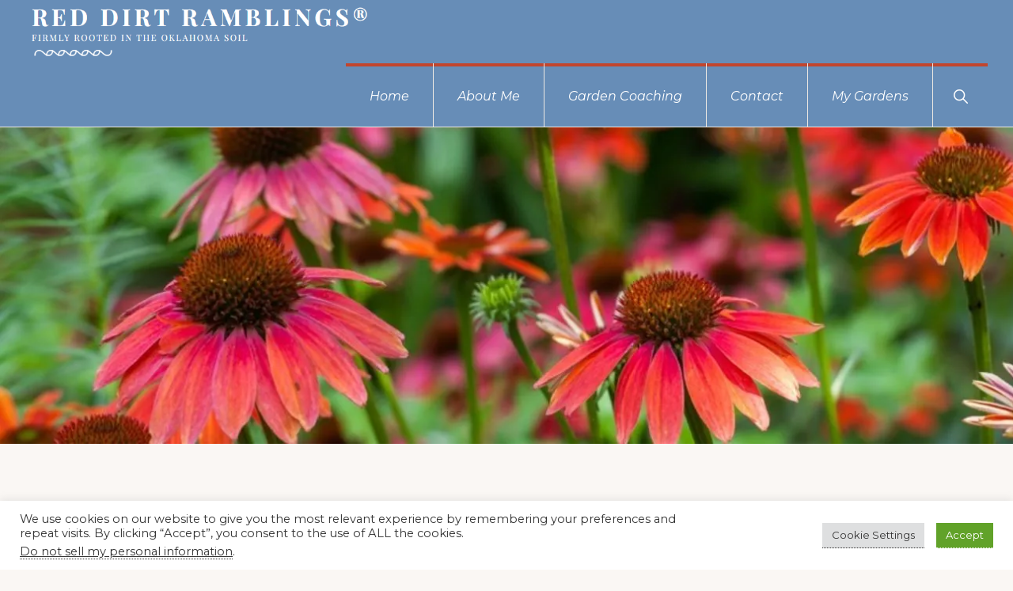

--- FILE ---
content_type: text/html; charset=UTF-8
request_url: https://reddirtramblings.com/tag/fall-color/
body_size: 25596
content:
<!DOCTYPE html>
<html lang="en-US">
<head >
<meta charset="UTF-8" />
<meta name="viewport" content="width=device-width, initial-scale=1" />
<meta name='robots' content='index, follow, max-image-preview:large, max-snippet:-1, max-video-preview:-1' />

	<!-- This site is optimized with the Yoast SEO plugin v26.6 - https://yoast.com/wordpress/plugins/seo/ -->
	<title>fall color Archives - Red Dirt Ramblings®</title>
	<link rel="canonical" href="https://reddirtramblings.com/tag/fall-color/" />
	<meta property="og:locale" content="en_US" />
	<meta property="og:type" content="article" />
	<meta property="og:title" content="fall color Archives - Red Dirt Ramblings®" />
	<meta property="og:url" content="https://reddirtramblings.com/tag/fall-color/" />
	<meta property="og:site_name" content="Red Dirt Ramblings®" />
	<meta name="twitter:card" content="summary_large_image" />
	<script type="application/ld+json" class="yoast-schema-graph">{"@context":"https://schema.org","@graph":[{"@type":"CollectionPage","@id":"https://reddirtramblings.com/tag/fall-color/","url":"https://reddirtramblings.com/tag/fall-color/","name":"fall color Archives - Red Dirt Ramblings®","isPartOf":{"@id":"https://reddirtramblings.com/#website"},"primaryImageOfPage":{"@id":"https://reddirtramblings.com/tag/fall-color/#primaryimage"},"image":{"@id":"https://reddirtramblings.com/tag/fall-color/#primaryimage"},"thumbnailUrl":"https://i0.wp.com/reddirtramblings.com/wp-content/uploads/2024/01/IMG_9731-scaled.jpg?fit=1920%2C2560&ssl=1","inLanguage":"en-US"},{"@type":"ImageObject","inLanguage":"en-US","@id":"https://reddirtramblings.com/tag/fall-color/#primaryimage","url":"https://i0.wp.com/reddirtramblings.com/wp-content/uploads/2024/01/IMG_9731-scaled.jpg?fit=1920%2C2560&ssl=1","contentUrl":"https://i0.wp.com/reddirtramblings.com/wp-content/uploads/2024/01/IMG_9731-scaled.jpg?fit=1920%2C2560&ssl=1","width":1920,"height":2560,"caption":"'October Glory' out of its pot. Look at that huge root ball."},{"@type":"WebSite","@id":"https://reddirtramblings.com/#website","url":"https://reddirtramblings.com/","name":"Red Dirt Ramblings®","description":"Firmly rooted in the Oklahoma soil","publisher":{"@id":"https://reddirtramblings.com/#organization"},"potentialAction":[{"@type":"SearchAction","target":{"@type":"EntryPoint","urlTemplate":"https://reddirtramblings.com/?s={search_term_string}"},"query-input":{"@type":"PropertyValueSpecification","valueRequired":true,"valueName":"search_term_string"}}],"inLanguage":"en-US"},{"@type":"Organization","@id":"https://reddirtramblings.com/#organization","name":"Red Dirt Ramblings","url":"https://reddirtramblings.com/","logo":{"@type":"ImageObject","inLanguage":"en-US","@id":"https://reddirtramblings.com/#/schema/logo/image/","url":"https://i0.wp.com/reddirtramblings.com/wp-content/uploads/2019/05/rdr-logo1.png?fit=250%2C75&ssl=1","contentUrl":"https://i0.wp.com/reddirtramblings.com/wp-content/uploads/2019/05/rdr-logo1.png?fit=250%2C75&ssl=1","width":250,"height":75,"caption":"Red Dirt Ramblings"},"image":{"@id":"https://reddirtramblings.com/#/schema/logo/image/"},"sameAs":["https://www.facebook.com/pages/Red-Dirt-Ramblings/206271721248?ref=br_tf","https://www.instagram.com/reddirtramblings/"]}]}</script>
	<!-- / Yoast SEO plugin. -->


<link rel='dns-prefetch' href='//stats.wp.com' />
<link rel='dns-prefetch' href='//fonts.googleapis.com' />
<link rel='dns-prefetch' href='//use.fontawesome.com' />
<link rel='dns-prefetch' href='//jetpack.wordpress.com' />
<link rel='dns-prefetch' href='//s0.wp.com' />
<link rel='dns-prefetch' href='//public-api.wordpress.com' />
<link rel='dns-prefetch' href='//0.gravatar.com' />
<link rel='dns-prefetch' href='//1.gravatar.com' />
<link rel='dns-prefetch' href='//2.gravatar.com' />
<link rel='dns-prefetch' href='//widgets.wp.com' />
<link rel='preconnect' href='//i0.wp.com' />
<link rel="alternate" type="application/rss+xml" title="Red Dirt Ramblings® &raquo; Feed" href="https://reddirtramblings.com/feed/" />
<link rel="alternate" type="application/rss+xml" title="Red Dirt Ramblings® &raquo; Comments Feed" href="https://reddirtramblings.com/comments/feed/" />
<link rel="alternate" type="application/rss+xml" title="Red Dirt Ramblings® &raquo; fall color Tag Feed" href="https://reddirtramblings.com/tag/fall-color/feed/" />
<style id='wp-img-auto-sizes-contain-inline-css'>
img:is([sizes=auto i],[sizes^="auto," i]){contain-intrinsic-size:3000px 1500px}
/*# sourceURL=wp-img-auto-sizes-contain-inline-css */
</style>
<link rel='stylesheet' id='genesis-blocks-style-css-css' href='https://reddirtramblings.com/wp-content/plugins/genesis-blocks/dist/style-blocks.build.css?ver=1767225242' media='all' />
<link rel='stylesheet' id='sbi_styles-css' href='https://reddirtramblings.com/wp-content/plugins/instagram-feed/css/sbi-styles.min.css?ver=6.10.0' media='all' />
<link rel='stylesheet' id='navigation-pro-css' href='https://reddirtramblings.com/wp-content/themes/navigation-pro/style.css?ver=1.2.1' media='all' />
<style id='navigation-pro-inline-css'>


		a,
		.entry-meta a:focus,
		.entry-meta a:hover,
		.entry-title a,
		.genesis-nav-menu a,
		.genesis-nav-menu .toggle-header-search,
		.genesis-responsive-menu .genesis-nav-menu a:focus,
		.genesis-responsive-menu .genesis-nav-menu a:hover,
		.sidebar .widget-title a,
		.sub-menu-toggle:focus,
		.sub-menu-toggle:hover,
		#genesis-mobile-nav-primary:focus,
		#genesis-mobile-nav-primary:hover {
			color: #678db7;
		}

		button,
		button:hover,
		button:focus,
		input[type="button"],
		input[type="button"]:focus,
		input[type="button"]:hover,
		input[type="reset"],
		input[type="reset"]:focus,
		input[type="reset"]:hover,
		input[type="submit"],
		input[type="submit"]:focus,
		input[type="submit"]:hover,
		.archive-pagination a:focus,
		.archive-pagination a:hover,
		.archive-pagination li.active a,
		.before-footer-cta button:focus,
		.before-footer-cta button:hover,
		.before-footer-cta input[type="button"]:focus,
		.before-footer-cta input[type="button"]:hover,
		.before-footer-cta input[type="reset"]:focus,
		.before-footer-cta input[type="reset"]:hover,
		.before-footer-cta input[type="submit"]:focus,
		.before-footer-cta input[type="submit"]:hover,
		.before-footer-cta .button:focus,
		.before-footer-cta .button:hover,
		.button,
		.button:focus,
		.button:hover,
		.more-link,
		.more-link:focus,
		.more-link:hover,
		.nav-primary .genesis-nav-menu .sub-menu a:focus,
		.nav-primary .genesis-nav-menu .sub-menu a:hover,
		.site-container div.wpforms-container-full .wpforms-form input[type="submit"],
		.site-container div.wpforms-container-full .wpforms-form button[type="submit"],
		.site-container div.wpforms-container-full .wpforms-form input[type="submit"]:focus,
		.site-container div.wpforms-container-full .wpforms-form input[type="submit"]:hover,
		.site-container div.wpforms-container-full .wpforms-form button[type="submit"]:focus,
		.site-container div.wpforms-container-full .wpforms-form button[type="submit"]:hover,
		.site-title a,
		.site-title a:focus,
		.site-title a:hover {
			background-color: #678db7;
			color: #222222;
		}

		.breadcrumb {
			background-color: #678db7;
			background-image: linear-gradient(-145deg, rgba(250, 247, 244, 0.2) 0%, #678db7 50%);
			color: #222222;
		}

		.breadcrumb a,
		.breadcrumb a:focus,
		.breadcrumb a:hover {
			color: #222222;
		}

		.site-header .genesis-nav-menu > .menu-item > a:focus,
		.site-header .genesis-nav-menu > .menu-item > a:hover,
		.site-header .genesis-nav-menu > .menu-item:focus-within > a,
		.site-header .genesis-nav-menu > .menu-item:hover > a,
		.site-header .genesis-nav-menu > .menu-item.current-menu-item > a{
			border-color: #678db7;
		}

		@media only screen and (max-width: 1023px) {
			.genesis-responsive-menu .genesis-nav-menu a:focus,
			.genesis-responsive-menu .genesis-nav-menu a:hover,
			.genesis-responsive-menu .genesis-nav-menu .sub-menu .menu-item a:focus,
			.genesis-responsive-menu .genesis-nav-menu .sub-menu .menu-item a:hover,
			.genesis-responsive-menu.nav-primary .genesis-nav-menu .sub-menu .current-menu-item > a {
				color: #678db7;
			}
		}

		
		.single .content .entry-content > p:first-of-type {
			border-bottom: 1px solid rgba(0, 0, 0, 0.07);
			font-size: 22px;
			padding-bottom: 34px;
		}
		
/*# sourceURL=navigation-pro-inline-css */
</style>
<style id='wp-emoji-styles-inline-css'>

	img.wp-smiley, img.emoji {
		display: inline !important;
		border: none !important;
		box-shadow: none !important;
		height: 1em !important;
		width: 1em !important;
		margin: 0 0.07em !important;
		vertical-align: -0.1em !important;
		background: none !important;
		padding: 0 !important;
	}
/*# sourceURL=wp-emoji-styles-inline-css */
</style>
<link rel='stylesheet' id='wp-block-library-css' href='https://reddirtramblings.com/wp-includes/css/dist/block-library/style.min.css?ver=6.9' media='all' />
<style id='wp-block-heading-inline-css'>
h1:where(.wp-block-heading).has-background,h2:where(.wp-block-heading).has-background,h3:where(.wp-block-heading).has-background,h4:where(.wp-block-heading).has-background,h5:where(.wp-block-heading).has-background,h6:where(.wp-block-heading).has-background{padding:1.25em 2.375em}h1.has-text-align-left[style*=writing-mode]:where([style*=vertical-lr]),h1.has-text-align-right[style*=writing-mode]:where([style*=vertical-rl]),h2.has-text-align-left[style*=writing-mode]:where([style*=vertical-lr]),h2.has-text-align-right[style*=writing-mode]:where([style*=vertical-rl]),h3.has-text-align-left[style*=writing-mode]:where([style*=vertical-lr]),h3.has-text-align-right[style*=writing-mode]:where([style*=vertical-rl]),h4.has-text-align-left[style*=writing-mode]:where([style*=vertical-lr]),h4.has-text-align-right[style*=writing-mode]:where([style*=vertical-rl]),h5.has-text-align-left[style*=writing-mode]:where([style*=vertical-lr]),h5.has-text-align-right[style*=writing-mode]:where([style*=vertical-rl]),h6.has-text-align-left[style*=writing-mode]:where([style*=vertical-lr]),h6.has-text-align-right[style*=writing-mode]:where([style*=vertical-rl]){rotate:180deg}
.is-style-xl-text, .editor-styles-wrapper .is-style-xl-text { font-size: 80px; }
.is-style-small-text, .editor-styles-wrapper .is-style-small-text { font-family: Montserrat, sans-serif; font-size: 18px; text-transform: uppercase; letter-spacing: 1px;}
/*# sourceURL=wp-block-heading-inline-css */
</style>
<style id='wp-block-paragraph-inline-css'>
.is-small-text{font-size:.875em}.is-regular-text{font-size:1em}.is-large-text{font-size:2.25em}.is-larger-text{font-size:3em}.has-drop-cap:not(:focus):first-letter{float:left;font-size:8.4em;font-style:normal;font-weight:100;line-height:.68;margin:.05em .1em 0 0;text-transform:uppercase}body.rtl .has-drop-cap:not(:focus):first-letter{float:none;margin-left:.1em}p.has-drop-cap.has-background{overflow:hidden}:root :where(p.has-background){padding:1.25em 2.375em}:where(p.has-text-color:not(.has-link-color)) a{color:inherit}p.has-text-align-left[style*="writing-mode:vertical-lr"],p.has-text-align-right[style*="writing-mode:vertical-rl"]{rotate:180deg}
p.is-style-highlight-text { font-family: Aleo, Helvetica, Arial, sans-serif; font-weight: 400; letter-spacing: -1px; line-height: 1.6; }
.is-style-capital-text, .editor-styles-wrapper .is-style-capital-text { font-family: Montserrat, sans-serif; font-size: 18px; text-transform: uppercase; letter-spacing: 1px;}
/*# sourceURL=wp-block-paragraph-inline-css */
</style>
<style id='wp-block-quote-inline-css'>
.wp-block-quote{box-sizing:border-box;overflow-wrap:break-word}.wp-block-quote.is-large:where(:not(.is-style-plain)),.wp-block-quote.is-style-large:where(:not(.is-style-plain)){margin-bottom:1em;padding:0 1em}.wp-block-quote.is-large:where(:not(.is-style-plain)) p,.wp-block-quote.is-style-large:where(:not(.is-style-plain)) p{font-size:1.5em;font-style:italic;line-height:1.6}.wp-block-quote.is-large:where(:not(.is-style-plain)) cite,.wp-block-quote.is-large:where(:not(.is-style-plain)) footer,.wp-block-quote.is-style-large:where(:not(.is-style-plain)) cite,.wp-block-quote.is-style-large:where(:not(.is-style-plain)) footer{font-size:1.125em;text-align:right}.wp-block-quote>cite{display:block}
/*# sourceURL=https://reddirtramblings.com/wp-includes/blocks/quote/style.min.css */
</style>
<style id='global-styles-inline-css'>
:root{--wp--preset--aspect-ratio--square: 1;--wp--preset--aspect-ratio--4-3: 4/3;--wp--preset--aspect-ratio--3-4: 3/4;--wp--preset--aspect-ratio--3-2: 3/2;--wp--preset--aspect-ratio--2-3: 2/3;--wp--preset--aspect-ratio--16-9: 16/9;--wp--preset--aspect-ratio--9-16: 9/16;--wp--preset--color--black: #000000;--wp--preset--color--cyan-bluish-gray: #abb8c3;--wp--preset--color--white: #ffffff;--wp--preset--color--pale-pink: #f78da7;--wp--preset--color--vivid-red: #cf2e2e;--wp--preset--color--luminous-vivid-orange: #ff6900;--wp--preset--color--luminous-vivid-amber: #fcb900;--wp--preset--color--light-green-cyan: #7bdcb5;--wp--preset--color--vivid-green-cyan: #00d084;--wp--preset--color--pale-cyan-blue: #8ed1fc;--wp--preset--color--vivid-cyan-blue: #0693e3;--wp--preset--color--vivid-purple: #9b51e0;--wp--preset--color--theme-primary: #678db7;--wp--preset--color--theme-secondary: #c2452d;--wp--preset--gradient--vivid-cyan-blue-to-vivid-purple: linear-gradient(135deg,rgb(6,147,227) 0%,rgb(155,81,224) 100%);--wp--preset--gradient--light-green-cyan-to-vivid-green-cyan: linear-gradient(135deg,rgb(122,220,180) 0%,rgb(0,208,130) 100%);--wp--preset--gradient--luminous-vivid-amber-to-luminous-vivid-orange: linear-gradient(135deg,rgb(252,185,0) 0%,rgb(255,105,0) 100%);--wp--preset--gradient--luminous-vivid-orange-to-vivid-red: linear-gradient(135deg,rgb(255,105,0) 0%,rgb(207,46,46) 100%);--wp--preset--gradient--very-light-gray-to-cyan-bluish-gray: linear-gradient(135deg,rgb(238,238,238) 0%,rgb(169,184,195) 100%);--wp--preset--gradient--cool-to-warm-spectrum: linear-gradient(135deg,rgb(74,234,220) 0%,rgb(151,120,209) 20%,rgb(207,42,186) 40%,rgb(238,44,130) 60%,rgb(251,105,98) 80%,rgb(254,248,76) 100%);--wp--preset--gradient--blush-light-purple: linear-gradient(135deg,rgb(255,206,236) 0%,rgb(152,150,240) 100%);--wp--preset--gradient--blush-bordeaux: linear-gradient(135deg,rgb(254,205,165) 0%,rgb(254,45,45) 50%,rgb(107,0,62) 100%);--wp--preset--gradient--luminous-dusk: linear-gradient(135deg,rgb(255,203,112) 0%,rgb(199,81,192) 50%,rgb(65,88,208) 100%);--wp--preset--gradient--pale-ocean: linear-gradient(135deg,rgb(255,245,203) 0%,rgb(182,227,212) 50%,rgb(51,167,181) 100%);--wp--preset--gradient--electric-grass: linear-gradient(135deg,rgb(202,248,128) 0%,rgb(113,206,126) 100%);--wp--preset--gradient--midnight: linear-gradient(135deg,rgb(2,3,129) 0%,rgb(40,116,252) 100%);--wp--preset--font-size--small: 14px;--wp--preset--font-size--medium: 20px;--wp--preset--font-size--large: 22px;--wp--preset--font-size--x-large: 42px;--wp--preset--font-size--normal: 18px;--wp--preset--font-size--larger: 26px;--wp--preset--spacing--20: 0.44rem;--wp--preset--spacing--30: 0.67rem;--wp--preset--spacing--40: 1rem;--wp--preset--spacing--50: 1.5rem;--wp--preset--spacing--60: 2.25rem;--wp--preset--spacing--70: 3.38rem;--wp--preset--spacing--80: 5.06rem;--wp--preset--shadow--natural: 6px 6px 9px rgba(0, 0, 0, 0.2);--wp--preset--shadow--deep: 12px 12px 50px rgba(0, 0, 0, 0.4);--wp--preset--shadow--sharp: 6px 6px 0px rgba(0, 0, 0, 0.2);--wp--preset--shadow--outlined: 6px 6px 0px -3px rgb(255, 255, 255), 6px 6px rgb(0, 0, 0);--wp--preset--shadow--crisp: 6px 6px 0px rgb(0, 0, 0);}:where(.is-layout-flex){gap: 0.5em;}:where(.is-layout-grid){gap: 0.5em;}body .is-layout-flex{display: flex;}.is-layout-flex{flex-wrap: wrap;align-items: center;}.is-layout-flex > :is(*, div){margin: 0;}body .is-layout-grid{display: grid;}.is-layout-grid > :is(*, div){margin: 0;}:where(.wp-block-columns.is-layout-flex){gap: 2em;}:where(.wp-block-columns.is-layout-grid){gap: 2em;}:where(.wp-block-post-template.is-layout-flex){gap: 1.25em;}:where(.wp-block-post-template.is-layout-grid){gap: 1.25em;}.has-black-color{color: var(--wp--preset--color--black) !important;}.has-cyan-bluish-gray-color{color: var(--wp--preset--color--cyan-bluish-gray) !important;}.has-white-color{color: var(--wp--preset--color--white) !important;}.has-pale-pink-color{color: var(--wp--preset--color--pale-pink) !important;}.has-vivid-red-color{color: var(--wp--preset--color--vivid-red) !important;}.has-luminous-vivid-orange-color{color: var(--wp--preset--color--luminous-vivid-orange) !important;}.has-luminous-vivid-amber-color{color: var(--wp--preset--color--luminous-vivid-amber) !important;}.has-light-green-cyan-color{color: var(--wp--preset--color--light-green-cyan) !important;}.has-vivid-green-cyan-color{color: var(--wp--preset--color--vivid-green-cyan) !important;}.has-pale-cyan-blue-color{color: var(--wp--preset--color--pale-cyan-blue) !important;}.has-vivid-cyan-blue-color{color: var(--wp--preset--color--vivid-cyan-blue) !important;}.has-vivid-purple-color{color: var(--wp--preset--color--vivid-purple) !important;}.has-black-background-color{background-color: var(--wp--preset--color--black) !important;}.has-cyan-bluish-gray-background-color{background-color: var(--wp--preset--color--cyan-bluish-gray) !important;}.has-white-background-color{background-color: var(--wp--preset--color--white) !important;}.has-pale-pink-background-color{background-color: var(--wp--preset--color--pale-pink) !important;}.has-vivid-red-background-color{background-color: var(--wp--preset--color--vivid-red) !important;}.has-luminous-vivid-orange-background-color{background-color: var(--wp--preset--color--luminous-vivid-orange) !important;}.has-luminous-vivid-amber-background-color{background-color: var(--wp--preset--color--luminous-vivid-amber) !important;}.has-light-green-cyan-background-color{background-color: var(--wp--preset--color--light-green-cyan) !important;}.has-vivid-green-cyan-background-color{background-color: var(--wp--preset--color--vivid-green-cyan) !important;}.has-pale-cyan-blue-background-color{background-color: var(--wp--preset--color--pale-cyan-blue) !important;}.has-vivid-cyan-blue-background-color{background-color: var(--wp--preset--color--vivid-cyan-blue) !important;}.has-vivid-purple-background-color{background-color: var(--wp--preset--color--vivid-purple) !important;}.has-black-border-color{border-color: var(--wp--preset--color--black) !important;}.has-cyan-bluish-gray-border-color{border-color: var(--wp--preset--color--cyan-bluish-gray) !important;}.has-white-border-color{border-color: var(--wp--preset--color--white) !important;}.has-pale-pink-border-color{border-color: var(--wp--preset--color--pale-pink) !important;}.has-vivid-red-border-color{border-color: var(--wp--preset--color--vivid-red) !important;}.has-luminous-vivid-orange-border-color{border-color: var(--wp--preset--color--luminous-vivid-orange) !important;}.has-luminous-vivid-amber-border-color{border-color: var(--wp--preset--color--luminous-vivid-amber) !important;}.has-light-green-cyan-border-color{border-color: var(--wp--preset--color--light-green-cyan) !important;}.has-vivid-green-cyan-border-color{border-color: var(--wp--preset--color--vivid-green-cyan) !important;}.has-pale-cyan-blue-border-color{border-color: var(--wp--preset--color--pale-cyan-blue) !important;}.has-vivid-cyan-blue-border-color{border-color: var(--wp--preset--color--vivid-cyan-blue) !important;}.has-vivid-purple-border-color{border-color: var(--wp--preset--color--vivid-purple) !important;}.has-vivid-cyan-blue-to-vivid-purple-gradient-background{background: var(--wp--preset--gradient--vivid-cyan-blue-to-vivid-purple) !important;}.has-light-green-cyan-to-vivid-green-cyan-gradient-background{background: var(--wp--preset--gradient--light-green-cyan-to-vivid-green-cyan) !important;}.has-luminous-vivid-amber-to-luminous-vivid-orange-gradient-background{background: var(--wp--preset--gradient--luminous-vivid-amber-to-luminous-vivid-orange) !important;}.has-luminous-vivid-orange-to-vivid-red-gradient-background{background: var(--wp--preset--gradient--luminous-vivid-orange-to-vivid-red) !important;}.has-very-light-gray-to-cyan-bluish-gray-gradient-background{background: var(--wp--preset--gradient--very-light-gray-to-cyan-bluish-gray) !important;}.has-cool-to-warm-spectrum-gradient-background{background: var(--wp--preset--gradient--cool-to-warm-spectrum) !important;}.has-blush-light-purple-gradient-background{background: var(--wp--preset--gradient--blush-light-purple) !important;}.has-blush-bordeaux-gradient-background{background: var(--wp--preset--gradient--blush-bordeaux) !important;}.has-luminous-dusk-gradient-background{background: var(--wp--preset--gradient--luminous-dusk) !important;}.has-pale-ocean-gradient-background{background: var(--wp--preset--gradient--pale-ocean) !important;}.has-electric-grass-gradient-background{background: var(--wp--preset--gradient--electric-grass) !important;}.has-midnight-gradient-background{background: var(--wp--preset--gradient--midnight) !important;}.has-small-font-size{font-size: var(--wp--preset--font-size--small) !important;}.has-medium-font-size{font-size: var(--wp--preset--font-size--medium) !important;}.has-large-font-size{font-size: var(--wp--preset--font-size--large) !important;}.has-x-large-font-size{font-size: var(--wp--preset--font-size--x-large) !important;}
/*# sourceURL=global-styles-inline-css */
</style>

<style id='classic-theme-styles-inline-css'>
/*! This file is auto-generated */
.wp-block-button__link{color:#fff;background-color:#32373c;border-radius:9999px;box-shadow:none;text-decoration:none;padding:calc(.667em + 2px) calc(1.333em + 2px);font-size:1.125em}.wp-block-file__button{background:#32373c;color:#fff;text-decoration:none}
/*# sourceURL=/wp-includes/css/classic-themes.min.css */
</style>
<style id='font-awesome-svg-styles-default-inline-css'>
.svg-inline--fa {
  display: inline-block;
  height: 1em;
  overflow: visible;
  vertical-align: -.125em;
}
/*# sourceURL=font-awesome-svg-styles-default-inline-css */
</style>
<link rel='stylesheet' id='font-awesome-svg-styles-css' href='https://reddirtramblings.com/wp-content/uploads/font-awesome/v6.1.1/css/svg-with-js.css' media='all' />
<style id='font-awesome-svg-styles-inline-css'>
   .wp-block-font-awesome-icon svg::before,
   .wp-rich-text-font-awesome-icon svg::before {content: unset;}
/*# sourceURL=font-awesome-svg-styles-inline-css */
</style>
<link rel='stylesheet' id='inf-font-awesome-css' href='https://reddirtramblings.com/wp-content/plugins/blog-designer-pack/assets/css/font-awesome.min.css?ver=4.0.7' media='all' />
<link rel='stylesheet' id='owl-carousel-css' href='https://reddirtramblings.com/wp-content/plugins/blog-designer-pack/assets/css/owl.carousel.min.css?ver=4.0.7' media='all' />
<link rel='stylesheet' id='bdpp-public-style-css' href='https://reddirtramblings.com/wp-content/plugins/blog-designer-pack/assets/css/bdpp-public.min.css?ver=4.0.7' media='all' />
<link rel='stylesheet' id='cookie-law-info-css' href='https://reddirtramblings.com/wp-content/plugins/cookie-law-info/legacy/public/css/cookie-law-info-public.css?ver=3.3.9' media='all' />
<link rel='stylesheet' id='cookie-law-info-gdpr-css' href='https://reddirtramblings.com/wp-content/plugins/cookie-law-info/legacy/public/css/cookie-law-info-gdpr.css?ver=3.3.9' media='all' />
<link rel='stylesheet' id='megamenu-css' href='https://reddirtramblings.com/wp-content/uploads/maxmegamenu/style.css?ver=91f302' media='all' />
<link rel='stylesheet' id='dashicons-css' href='https://reddirtramblings.com/wp-includes/css/dashicons.min.css?ver=6.9' media='all' />
<link rel='stylesheet' id='navigation-pro-fonts-css' href='//fonts.googleapis.com/css?family=Aleo%3A400%2C400i%2C700%2C700i%7CMontserrat%3A400%2C400i%2C700%2C700i&#038;display=swap&#038;ver=1.2.1' media='all' />
<link rel='stylesheet' id='navigation-pro-icons-css' href='https://reddirtramblings.com/wp-content/themes/navigation-pro/lib/css/ionicons.min.css?ver=1.2.1' media='all' />
<link rel='stylesheet' id='jetpack-swiper-library-css' href='https://reddirtramblings.com/wp-content/plugins/jetpack/_inc/blocks/swiper.css?ver=15.3.1' media='all' />
<link rel='stylesheet' id='jetpack-carousel-css' href='https://reddirtramblings.com/wp-content/plugins/jetpack/modules/carousel/jetpack-carousel.css?ver=15.3.1' media='all' />
<link rel='stylesheet' id='tiled-gallery-css' href='https://reddirtramblings.com/wp-content/plugins/jetpack/modules/tiled-gallery/tiled-gallery/tiled-gallery.css?ver=2023-08-21' media='all' />
<link rel='stylesheet' id='jetpack_likes-css' href='https://reddirtramblings.com/wp-content/plugins/jetpack/modules/likes/style.css?ver=15.3.1' media='all' />
<link rel='stylesheet' id='navigation-pro-gutenberg-css' href='https://reddirtramblings.com/wp-content/themes/navigation-pro/lib/gutenberg/front-end.css?ver=1.2.1' media='all' />
<style id='navigation-pro-gutenberg-inline-css'>
.gb-block-post-grid .gb-block-post-grid-byline a:focus,
.gb-block-post-grid .gb-block-post-grid-byline a:hover,
.gb-block-post-grid header .gb-block-post-grid-title a:focus,
.gb-block-post-grid header .gb-block-post-grid-title a:hover {
	color: #678db7;
}

.site-container .is-style-angled-underlay::before,
.site-container .is-style-overlay .gb-block-post-grid-image,
.site-container .wp-block-quote.is-style-quote-underlay::after,
.site-container .wp-block-quote.is-style-quote-underlay p::after,
.site-container .wp-block-button .wp-block-button__link {
	background-color: #c2452d;
}

.wp-block-button .wp-block-button__link:not(.has-background),
.wp-block-button .wp-block-button__link:not(.has-background):focus,
.wp-block-button .wp-block-button__link:not(.has-background):hover {
	color: #ffffff;
}

.site-container .wp-block-button.is-style-outline .wp-block-button__link {
	color: #c2452d;
}

.site-container .wp-block-button.is-style-outline .wp-block-button__link:focus,
.site-container .wp-block-button.is-style-outline .wp-block-button__link:hover {
	color: #e56850;
}

.site-container .gb-block-post-grid a.gb-block-post-grid-more-link:focus,
.site-container .gb-block-post-grid a.gb-block-post-grid-more-link:hover,
.site-container figure.is-style-caption-overlay.wp-block-image,
.site-container .is-style-caption-overlay.wp-block-image figcaption,
.site-container .is-style-caption-overlay figure:not(.is-style-caption-overlay),
.site-container .wp-block-pullquote.is-style-solid-color {
	background-color: #678db7;
}

.site-container .gb-block-post-grid a.gb-block-post-grid-more-link:focus,
.site-container .gb-block-post-grid a.gb-block-post-grid-more-link:hover,
.site-container .is-style-caption-overlay.wp-block-image figcaption,
.site-container .is-style-caption-overlay.wp-block-image figcaption a,
.site-container .wp-block-pullquote.is-style-solid-color {
	color: #222222;
}

.has-theme-primary-background-color,
.has-theme-primary-background-color.wp-block-button__link:focus,
.has-theme-primary-background-color.wp-block-button__link:hover,
.has-theme-primary-background-color.wp-block-button__link:visited,
.has-theme-primary-background-color.wp-block-pullquote.is-style-solid-color {
	color: #222222;
}

.has-theme-secondary-background-color,
.has-theme-secondary-background-color.wp-block-button__link:focus,
.has-theme-secondary-background-color.wp-block-button__link:hover,
.has-theme-secondary-background-color.wp-block-button__link:visited,
.has-theme-secondary-background-color.wp-block-pullquote.is-style-solid-color,
.is-style-overlay .has-post-thumbnail .gb-block-post-grid-title,
.is-style-overlay .has-post-thumbnail .gb-block-post-grid-title a,
.is-style-overlay .has-post-thumbnail .gb-block-post-grid-title a:focus,
.is-style-overlay .has-post-thumbnail .gb-block-post-grid-title a:hover {
	color: #ffffff;
}		.site-container .has-small-font-size {
			font-size: 14px;
		}		.site-container .has-normal-font-size {
			font-size: 18px;
		}		.site-container .has-large-font-size {
			font-size: 22px;
		}		.site-container .has-larger-font-size {
			font-size: 26px;
		}		.site-container .has-theme-primary-color,
		.site-container .wp-block-button .wp-block-button__link.has-theme-primary-color,
		.site-container .wp-block-button.is-style-outline .wp-block-button__link.has-theme-primary-color {
			color: #678db7;
		}

		.site-container .has-theme-primary-background-color,
		.site-container .wp-block-button .wp-block-button__link.has-theme-primary-background-color,
		.site-container .wp-block-pullquote.is-style-solid-color.has-theme-primary-background-color {
			background-color: #678db7;
		}		.site-container .has-theme-secondary-color,
		.site-container .wp-block-button .wp-block-button__link.has-theme-secondary-color,
		.site-container .wp-block-button.is-style-outline .wp-block-button__link.has-theme-secondary-color {
			color: #c2452d;
		}

		.site-container .has-theme-secondary-background-color,
		.site-container .wp-block-button .wp-block-button__link.has-theme-secondary-background-color,
		.site-container .wp-block-pullquote.is-style-solid-color.has-theme-secondary-background-color {
			background-color: #c2452d;
		}
/*# sourceURL=navigation-pro-gutenberg-inline-css */
</style>
<link rel='stylesheet' id='font-awesome-official-css' href='https://use.fontawesome.com/releases/v6.1.1/css/all.css' media='all' integrity="sha384-/frq1SRXYH/bSyou/HUp/hib7RVN1TawQYja658FEOodR/FQBKVqT9Ol+Oz3Olq5" crossorigin="anonymous" />
<link rel='stylesheet' id='simple-social-icons-font-css' href='https://reddirtramblings.com/wp-content/plugins/simple-social-icons/css/style.css?ver=4.0.0' media='all' />
<link rel='stylesheet' id='jetpack-subscriptions-css' href='https://reddirtramblings.com/wp-content/plugins/jetpack/_inc/build/subscriptions/subscriptions.min.css?ver=15.3.1' media='all' />
<link rel='stylesheet' id='font-awesome-official-v4shim-css' href='https://use.fontawesome.com/releases/v6.1.1/css/v4-shims.css' media='all' integrity="sha384-4Jczmr1SlicmtiAiHGxwWtSzLJAS97HzJsKGqfC0JtZktLrPXIux1u6GJNVRRqiN" crossorigin="anonymous" />
<link rel='stylesheet' id='sharedaddy-css' href='https://reddirtramblings.com/wp-content/plugins/jetpack/modules/sharedaddy/sharing.css?ver=15.3.1' media='all' />
<link rel='stylesheet' id='social-logos-css' href='https://reddirtramblings.com/wp-content/plugins/jetpack/_inc/social-logos/social-logos.min.css?ver=15.3.1' media='all' />
<script src="https://reddirtramblings.com/wp-includes/js/jquery/jquery.min.js?ver=3.7.1" id="jquery-core-js"></script>
<script src="https://reddirtramblings.com/wp-includes/js/jquery/jquery-migrate.min.js?ver=3.4.1" id="jquery-migrate-js"></script>
<script id="cookie-law-info-js-extra">
var Cli_Data = {"nn_cookie_ids":[],"cookielist":[],"non_necessary_cookies":[],"ccpaEnabled":"1","ccpaRegionBased":"","ccpaBarEnabled":"1","strictlyEnabled":["necessary","obligatoire"],"ccpaType":"ccpa_gdpr","js_blocking":"1","custom_integration":"","triggerDomRefresh":"","secure_cookies":""};
var cli_cookiebar_settings = {"animate_speed_hide":"500","animate_speed_show":"500","background":"#FFF","border":"#b1a6a6c2","border_on":"","button_1_button_colour":"#61a229","button_1_button_hover":"#4e8221","button_1_link_colour":"#fff","button_1_as_button":"1","button_1_new_win":"","button_2_button_colour":"#333","button_2_button_hover":"#292929","button_2_link_colour":"#444","button_2_as_button":"","button_2_hidebar":"","button_3_button_colour":"#dedfe0","button_3_button_hover":"#b2b2b3","button_3_link_colour":"#333333","button_3_as_button":"1","button_3_new_win":"","button_4_button_colour":"#dedfe0","button_4_button_hover":"#b2b2b3","button_4_link_colour":"#333333","button_4_as_button":"1","button_7_button_colour":"#61a229","button_7_button_hover":"#4e8221","button_7_link_colour":"#fff","button_7_as_button":"1","button_7_new_win":"","font_family":"inherit","header_fix":"","notify_animate_hide":"1","notify_animate_show":"","notify_div_id":"#cookie-law-info-bar","notify_position_horizontal":"right","notify_position_vertical":"bottom","scroll_close":"","scroll_close_reload":"","accept_close_reload":"","reject_close_reload":"","showagain_tab":"","showagain_background":"#fff","showagain_border":"#000","showagain_div_id":"#cookie-law-info-again","showagain_x_position":"100px","text":"#333333","show_once_yn":"","show_once":"10000","logging_on":"","as_popup":"","popup_overlay":"1","bar_heading_text":"","cookie_bar_as":"banner","popup_showagain_position":"bottom-right","widget_position":"left"};
var log_object = {"ajax_url":"https://reddirtramblings.com/wp-admin/admin-ajax.php"};
//# sourceURL=cookie-law-info-js-extra
</script>
<script src="https://reddirtramblings.com/wp-content/plugins/cookie-law-info/legacy/public/js/cookie-law-info-public.js?ver=3.3.9" id="cookie-law-info-js"></script>
<script id="cookie-law-info-ccpa-js-extra">
var ccpa_data = {"opt_out_prompt":"Do you really wish to opt out?","opt_out_confirm":"Confirm","opt_out_cancel":"Cancel"};
//# sourceURL=cookie-law-info-ccpa-js-extra
</script>
<script src="https://reddirtramblings.com/wp-content/plugins/cookie-law-info/legacy/admin/modules/ccpa/assets/js/cookie-law-info-ccpa.js?ver=3.3.9" id="cookie-law-info-ccpa-js"></script>
<link rel="https://api.w.org/" href="https://reddirtramblings.com/wp-json/" /><link rel="alternate" title="JSON" type="application/json" href="https://reddirtramblings.com/wp-json/wp/v2/tags/641" /><link rel="EditURI" type="application/rsd+xml" title="RSD" href="https://reddirtramblings.com/xmlrpc.php?rsd" />
<meta name="google-site-verification" content="googlebbd8b863d14c7b2d.html" />
	<style>img#wpstats{display:none}</style>
		<link rel="icon" href="https://reddirtramblings.com/wp-content/themes/navigation-pro/images/favicon.ico" />
<script id="mcjs">!function(c,h,i,m,p){m=c.createElement(h),p=c.getElementsByTagName(h)[0],m.async=1,m.src=i,p.parentNode.insertBefore(m,p)}(document,"script","https://chimpstatic.com/mcjs-connected/js/users/24bf23218457e679d4ae98dba/a3b1edddf0debafd295f63345.js");</script>
        <script
                type="text/javascript">var ajaxurl = 'https://reddirtramblings.com/wp-admin/admin-ajax.php';</script>
        		<style id="wp-custom-css">
			/* Column Classes
    Link: http://twitter.github.io/bootstrap/assets/css/bootstrap-responsive.css
--------------------------------------------- */

.five-sixths,
.four-sixths,
.one-fourth,
.one-half,
.one-sixth,
.one-third,
.three-fourths,
.three-sixths,
.two-fourths,
.two-sixths,
.two-thirds {
	float: left;
	margin-left: 2.564102564102564%;
}

.one-half,
.three-sixths,
.two-fourths {
	width: 48.717948717948715%;
}

.one-third,
.two-sixths {
	width: 31.623931623931625%;
}

.four-sixths,
.two-thirds {
	width: 65.81196581196582%;
}

.one-fourth {
	width: 23.076923076923077%;
}

.three-fourths {
	width: 74.35897435897436%;
}

.one-sixth {
	width: 14.52991452991453%;
}

.five-sixths {
	width: 82.90598290598291%;
}

.first {
	clear: both;
	margin-left: 0;
}

.site-footer .wrap {
    max-width: 1500px;
}

.site-header>.wrap{
	    width: 95%;
}


.genesis-nav-menu .sub-menu a {
	    background: #678DB7!important;
}


.content-sidebar-wrap {
	    margin: 0 auto 60px;
	
}

@media only screen and (max-width: 600px){
/* 	.js .header-search-wrap {
    display: block;
   
    position: relative;
    top: 8.1rem;
    left: -26px;
} */
}



/* Footer Codes */

.site-footer  .widget-title {

    margin-bottom: 15px;
}


.site-footer {
	background-color: #678DB7; }

#content div.sharedaddy, #main div.sharedaddy, div.sharedaddy {
    clear: both;
    display: none;
}


.widget-title {
    font-size: 35px;
    letter-spacing: -0.5px;
}
.site-footer {
	position: relative;
}
.footer-copyright-container {
	  
    max-width: 100%!important;
    width: 100%;
}

.site-footer .footer-copyright-container{
	padding: 30px 0 55px;
}

.site-footer .footer-copyright-container .copyright {
    display: none;
}
.site-footer .footer-widgets {
    /* border: solid red 2px; */
    float: none;
    clear: both;
    display: block;
    width: 100%;
    max-width: 100%;
    text-align: center;
}
 .site-footer ul {
    margin-top: -13px;
}
.site-footer .one-third.first ul li {
    border-color: #303030;
	 border-bottom: 1px dotted #ddd;
    padding: 9px 0;
}

.one-third {
		font-size: 15px;
}

.site-footer ul > li > a {
   
	font-size: 15px;
 
   
	
	padding: 0 10px 0 0px;
    line-height: 1.66666666667;
    margin: 0 0 25px;
}

.site-container .blocks-gallery-caption, .site-container .wp-block-audio figcaption, .site-container .wp-block-embed figcaption, .site-container .wp-block-image figcaption {
    line-height: 1.2rem;
}

.genesis-nav-menu .sub-menu a:hover {
    background: #c2452d !important;
}

.full-width-content .content {
	    max-width: 100%;
    width: 100%;
}


.simple-social-icons-2 ul li a {
    border: none !important;
    -moz-box-sizing: content-box;
    -webkit-box-sizing: content-box;
    box-sizing: content-box;
    display: inline-block;
    font-style: normal !important;
    font-variant: normal !important;
    font-weight: normal !important;
    height: 1em;
    line-height: 1em;
    text-align: center;
    text-decoration: none !important;
    text-transform: none !important;
    width: 1em;
}
#simple-social-icons-2 ul li a, #simple-social-icons-2 ul li a:hover, #simple-social-icons-2 ul li a:focus {
       /* background-color: #eeeeee !important; */
    border-radius: 0px;
    color: #ffffff !important;
    border: 0px #ffffff solid !important;
    font-size: 45px;
    /* padding: 14px;*/
}

/* Sidebar */
.sidebar {
   
    box-shadow: 0 0 5px rgb(0 0 0 / 7%);
	border: 1px solid rgba(0, 0, 0, 0.12);
}
.sidebar p {
    margin-bottom: 0;
}
#text-5 {
	    margin-top: 0;
    padding-top: 0;
}
	.sidebar .widget {
    /* border: solid red 1px; */
    margin-bottom: 0;
    padding: 20px;
    border: none;
    box-shadow: none;
}

	.sidebar .more-link {
color: white;
    font-weight: bold;
    width: 100%;
    margin-top: 0.5rem;
}

	.sidebar .widget-title {

    padding-bottom: 10px;
}
.sidebar h1, .sidebar .widget-title{
	font-size: 25px!important;
}
#featured-post-4 img{
    float: left;
    margin-right: 1rem;
}

.sidebar .featured-content .entry-content {
    padding-top: 0;
}

/* Header */
.site-header {
	    background: #678DB7;
}

.genesis-nav-menu > .menu-item > a:hover,
.genesis-nav-menu > .menu-item > a, .genesis-nav-menu .toggle-header-search {
    border-top: 4px solid #C2452D!important;
}
.genesis-nav-menu a {
	color:white!important;

	font-style: italic;
    text-transform: inherit!important;
}

.site-header .custom-logo-link .custom-logo {
/* 	margin-left: 5rem;
    width: 90%;
    max-width: 100%; */
}

.wp-custom-logo .title-area {
    max-width: 475px;
    padding: 0;
}


.site-header .genesis-nav-menu > .menu-item > a:focus, .site-header .genesis-nav-menu > .menu-item > a:hover, .site-header .genesis-nav-menu > .menu-item:focus-within > a, .site-header .genesis-nav-menu > .menu-item:hover > a, .site-header .genesis-nav-menu > .menu-item.current-menu-item > a {
    border-color: #C2452D!important;
    background: #C2452D!important;
}


.archive-description {
	    background: url(https://i0.wp.com/reddirtnew.wpengine.com/wp-content/uploads/2020/09/cropped-holt_1191_266_960c.jpg?resize=1400%2C404&ssl=1);
    background-repeat: no-repeat;
    background-size: cover;
    height: 400px;
}
.archive-description::before {
	    background-color: transparent;
}

.archive-description .archive-title {
	display:none;
}

.archive-description{
    z-index: -1;
}

article.post-17180 {
	background: #f4f5f0;
}

.archive.category .content-sidebar-wrap{
	top: -14rem;
}

/* .bdp-readmorebtn :hover, */
.bdp-readmorebtn {
	background: #C2452D!important;
    color: white!important;
    
    border-color: white;
    font-size: 20px;
}

.bdp-post-pagination a, .bdp-post-pagination a {
	    border: 1px solid #C2452D;
    text-decoration: none !important;
    background: #C2452D;align-content
	

}


/* Footer 2 */


/* .site-footer h3{
    margin-bottom: 1rem!important;
	font-size: 1.8em!important;
} */


.footer-copyright-container > ul > li {
    border-color: #303030;
	
	border-bottom: 1px dotted #ddd;
    padding: 9px 0;
}


.footer-copyright-container .textwidget {
    padding: 0 0px;
}

.footer-copyright-container  .widget-wrap > ul > li > a{
	padding: 0 47px 0 0px;
}
.footer-copyright-container   #linkcat-705
{
	margin: 0 0 10px;
}

.footer-copyright-container  #text-4 h3 {
    margin-bottom: 0rem!important;
}
.footer-copyright-container  #text-6 h3 {
	margin-bottom: 0!Important;
}

.footer-copyright-container .widget  {
	padding: 3% 0 0.3%;
}

.footer-copyright-container .widget  {
    padding-bottom: 0%;
}


.footer-copyright-container .widget-wrap > ul > li > a:after {
    color: #404040;
    transition: .5s color;
}
.footer-copyright-container ul.blogroll > li > a:after {
    color: #bfbfbf;
    content: "\f0da";
    font-size: 24px;
    line-height: 1;
    margin-top: -12px;
    position: absolute;
    right: 19px;
    top: 50%;
    transition: .5s color;
	
	    display: inline-block;
    font-family: FontAwesome;
    font-style: normal;
    font-variant: normal;
    font-weight: normal;
    text-rendering: auto;
    -moz-osx-font-smoothing: grayscale;
    -webkit-font-smoothing: antialiased;
}

.footer-copyright-container ul > li {
    border-bottom: 1px dotted #ddd;
    padding: 9px 0;
    position: relative;
}

.footer-widgets h3 {
    font-size: 1.8em!important;
}

.business-info >section {
    display: inline-block;
      padding: 0 1.5%!important;
    text-align: left;
    vertical-align: top;
    width: 32%;
    
}

.site-footer .footer-copyright-container {
    padding: 30px 0 55px;
   
}

#simple-social-icons-2 ul li a, #simple-social-icons-2 ul li a:hover, #simple-social-icons-2 ul li a:focus {
    background-color: #eeeeee !important;
    border-radius: 0px;
    color: #222222 !important;
    border: 0px #ffffff solid !important;
    font-size: 28px;
    padding: 14px;
}




.pagination-next a,
.pagination-previous a{
	background: #C2452D!important;
    color: white!important;
    padding: 7px 10px;
    font-size: 16px;
    text-transform: uppercase;
}




/* Smartphones in landscape mode (480-768px) */
@media only screen and ( min-width: 320px ) and ( max-width: 767px ){
	
.homepage-bio p {
    display: block;
    clear: both;
}
.homepage-bio .wp-block-buttons
	{ 
justify-content: center!important;
	}
	
	.homepage-bio img {
			width: 100%!important;
	}
	#header-search-wrap {
		    clear: both;
    left: 0 !important;
    top: 5rem !important;
	}
	
	.business-info >section {
    width: 100%;
    
}
	
	
.site-footer .one-third {
    width: 100%!important;
}
.site-footer .widget-title {
    margin-bottom: 15px;
    margin-top: 2rem;
}
	.widget-title, .site-footer h1 {
		font-size: 25px!important;
	}

/* .js .header-search-wrap {
    display: block;
    border: 0px solid red;
    position: relative;
    top: 8.1rem;
    left: -26px;
} */
	
/* 	.site-header .toggle-header-search.close .ionicons {
    position: absolute;
    right: 288%;
    top: calc(50% - 5px);
    transform: scale(3);
} */
	
}

p.more-link-wrap a {
	color: white;
}

.homepage-featured-post  img {
    display: block;
    width: 100%;
    height: 239px;
}


.homepage-featured-post header {
    height: 50px!important;
}

.header-search-wrap input[type="search"] {
border:solid black 2px;
    background: white!important;
}

.js .header-search-wrap .search-form, .js .header-search-wrap input[type="search"] {
    height: auto!important;
} 


@media only screen and (max-width: 1023px) {
/* .genesis-responsive-menu .toggle-header-search {
    display: block!important;
} */
	
.js .header-search-wrap {
       display: block!important;
    position: relative;
/*     top: 4.5rem!important; 
    left: -1.6rem!important; */
    width: 100%;
    max-width: 100%;
	        padding-right: 0;
        padding-left: 0;
}
	.site-header .toggle-header-search.close .ionicons {
		display:none;
	}
	
	
	.header-search-wrap input[type="search"] {
    padding-right: 0!important;
}
	
	.toggle-header-search.close {
    height: 15%;
    right: 0;
    top: 5px;
}
	
	.homepage-featured-post img {
  
    height: auto;
}
	
	}


		</style>
		<style type="text/css">/** Mega Menu CSS: fs **/</style>
<link rel='stylesheet' id='cookie-law-info-table-css' href='https://reddirtramblings.com/wp-content/plugins/cookie-law-info/legacy/public/css/cookie-law-info-table.css?ver=3.3.9' media='all' />
</head>
<body class="archive tag tag-fall-color tag-641 wp-custom-logo wp-embed-responsive wp-theme-genesis wp-child-theme-navigation-pro mega-menu-max-mega-menu-1 header-full-width content-sidebar genesis-breadcrumbs-hidden"><div class="site-container"><ul class="genesis-skip-link"><li><a href="#genesis-nav-primary" class="screen-reader-shortcut"> Skip to primary navigation</a></li><li><a href="#genesis-content" class="screen-reader-shortcut"> Skip to main content</a></li><li><a href="#genesis-sidebar-primary" class="screen-reader-shortcut"> Skip to primary sidebar</a></li></ul><header class="site-header"><div class="wrap"><div class="title-area"><a href="https://reddirtramblings.com/" class="custom-logo-link" rel="home"><img width="653" height="119" src="https://i0.wp.com/reddirtramblings.com/wp-content/uploads/2023/03/logo.png?fit=653%2C119&amp;ssl=1" class="custom-logo" alt="Red Dirt Ramblings®" decoding="async" srcset="https://i0.wp.com/reddirtramblings.com/wp-content/uploads/2023/03/logo.png?w=653&amp;ssl=1 653w, https://i0.wp.com/reddirtramblings.com/wp-content/uploads/2023/03/logo.png?resize=300%2C55&amp;ssl=1 300w, https://i0.wp.com/reddirtramblings.com/wp-content/uploads/2023/03/logo.png?resize=150%2C27&amp;ssl=1 150w" sizes="(max-width: 653px) 100vw, 653px" data-attachment-id="33939" data-permalink="https://reddirtramblings.com/logo/" data-orig-file="https://i0.wp.com/reddirtramblings.com/wp-content/uploads/2023/03/logo.png?fit=653%2C119&amp;ssl=1" data-orig-size="653,119" data-comments-opened="1" data-image-meta="{&quot;aperture&quot;:&quot;0&quot;,&quot;credit&quot;:&quot;&quot;,&quot;camera&quot;:&quot;&quot;,&quot;caption&quot;:&quot;&quot;,&quot;created_timestamp&quot;:&quot;0&quot;,&quot;copyright&quot;:&quot;&quot;,&quot;focal_length&quot;:&quot;0&quot;,&quot;iso&quot;:&quot;0&quot;,&quot;shutter_speed&quot;:&quot;0&quot;,&quot;title&quot;:&quot;&quot;,&quot;orientation&quot;:&quot;0&quot;}" data-image-title="logo" data-image-description="" data-image-caption="" data-medium-file="https://i0.wp.com/reddirtramblings.com/wp-content/uploads/2023/03/logo.png?fit=300%2C55&amp;ssl=1" data-large-file="https://i0.wp.com/reddirtramblings.com/wp-content/uploads/2023/03/logo.png?fit=653%2C119&amp;ssl=1" /></a><p class="site-title">Red Dirt Ramblings®</p><p class="site-description">Firmly rooted in the Oklahoma soil</p></div><nav class="nav-primary" aria-label="Main" id="genesis-nav-primary"><div class="wrap"><ul id="menu-header-menu" class="menu genesis-nav-menu menu-primary js-superfish"><li id="menu-item-33949" class="menu-item menu-item-type-post_type menu-item-object-page menu-item-home menu-item-33949"><a href="https://reddirtramblings.com/"><span >Home</span></a></li>
<li id="menu-item-33942" class="menu-item menu-item-type-post_type menu-item-object-page menu-item-has-children menu-item-33942"><a href="https://reddirtramblings.com/about-me/"><span >About Me</span></a>
<ul class="sub-menu">
	<li id="menu-item-34111" class="menu-item menu-item-type-post_type menu-item-object-page menu-item-34111"><a href="https://reddirtramblings.com/speaking/"><span >Speaking</span></a></li>
</ul>
</li>
<li id="menu-item-34935" class="menu-item menu-item-type-post_type menu-item-object-page menu-item-34935"><a href="https://reddirtramblings.com/garden-coaching/"><span >Garden Coaching</span></a></li>
<li id="menu-item-33943" class="menu-item menu-item-type-post_type menu-item-object-page menu-item-33943"><a href="https://reddirtramblings.com/contact-2/"><span >Contact</span></a></li>
<li id="menu-item-33945" class="menu-item menu-item-type-post_type menu-item-object-page menu-item-has-children menu-item-33945"><a href="https://reddirtramblings.com/my-gardens/"><span >My Gardens</span></a>
<ul class="sub-menu">
	<li id="menu-item-33946" class="menu-item menu-item-type-post_type menu-item-object-page menu-item-33946"><a href="https://reddirtramblings.com/my-gardens/the-back-garden/"><span >The Back Garden</span></a></li>
	<li id="menu-item-33947" class="menu-item menu-item-type-post_type menu-item-object-page menu-item-33947"><a href="https://reddirtramblings.com/my-gardens/the-potager-kitchen-garden/"><span >The Potager</span></a></li>
</ul>
</li>
<li class="menu-item"><a href="#header-search-wrap" aria-controls="header-search-wrap" aria-expanded="false" role="button" class="toggle-header-search"><span class="screen-reader-text">Show Search</span><span class="ionicons ion-ios-search"></span></a></li></ul></div></nav><div id="header-search-wrap" class="header-search-wrap"><form class="search-form" method="get" action="https://reddirtramblings.com/" role="search"><label class="search-form-label screen-reader-text" for="searchform-1">Search this website</label><input class="search-form-input" type="search" name="s" id="searchform-1" placeholder="Search this website"><input class="search-form-submit" type="submit" value="Search"><meta content="https://reddirtramblings.com/?s={s}"></form> <a href="#" role="button" aria-expanded="false" aria-controls="header-search-wrap" class="toggle-header-search close"><span class="screen-reader-text">Hide Search</span><span class="ionicons ion-ios-close"></span></a></div></div></header><div class="archive-description taxonomy-archive-description taxonomy-description"><div class="description-wrap"><h1 class="archive-title">fall color</h1><div class="description-content"></div></div></div><div class="site-inner"><div class="wrap"><div class="content-sidebar-wrap"><main class="content" id="genesis-content"><article class="post-34486 post type-post status-publish format-standard has-post-thumbnail category-basics category-featured category-garden-design category-gardening-2 category-lifestyle category-oklahoma tag-fall-color tag-gardening tag-shade-trees tag-shrubs-and-trees entry archive-entry post-image-alignleft post-image-featured-blog" aria-label="Trees of hope"><a class="entry-image-link archive-featured-image-wrap image-zoom image-alignleft image-featured-blog" href="https://reddirtramblings.com/trees-of-hope/" aria-hidden="true" tabindex="-1"><img width="520" height="780" src="https://i0.wp.com/reddirtramblings.com/wp-content/uploads/2024/01/IMG_9731-scaled.jpg?resize=520%2C780&amp;ssl=1" class="alignleft post-image entry-image" alt="&#039;October Glory&#039; out of its pot. New trees of hope" decoding="async" srcset="https://i0.wp.com/reddirtramblings.com/wp-content/uploads/2024/01/IMG_9731-scaled.jpg?resize=520%2C780&amp;ssl=1 520w, https://i0.wp.com/reddirtramblings.com/wp-content/uploads/2024/01/IMG_9731-scaled.jpg?zoom=2&amp;resize=520%2C780&amp;ssl=1 1040w, https://i0.wp.com/reddirtramblings.com/wp-content/uploads/2024/01/IMG_9731-scaled.jpg?zoom=3&amp;resize=520%2C780&amp;ssl=1 1560w" sizes="(max-width: 520px) 100vw, 520px" data-attachment-id="34488" data-permalink="https://reddirtramblings.com/img_9731/" data-orig-file="https://i0.wp.com/reddirtramblings.com/wp-content/uploads/2024/01/IMG_9731-scaled.jpg?fit=1920%2C2560&amp;ssl=1" data-orig-size="1920,2560" data-comments-opened="1" data-image-meta="{&quot;aperture&quot;:&quot;2.8&quot;,&quot;credit&quot;:&quot;&quot;,&quot;camera&quot;:&quot;iPhone 13 Pro Max&quot;,&quot;caption&quot;:&quot;&quot;,&quot;created_timestamp&quot;:&quot;1701780430&quot;,&quot;copyright&quot;:&quot;&quot;,&quot;focal_length&quot;:&quot;9&quot;,&quot;iso&quot;:&quot;32&quot;,&quot;shutter_speed&quot;:&quot;0.00204081632653&quot;,&quot;title&quot;:&quot;&quot;,&quot;orientation&quot;:&quot;1&quot;}" data-image-title="&amp;#8216;October Glory&amp;#8217; out of its pot" data-image-description="" data-image-caption="&lt;p&gt;&amp;#8216;October Glory&amp;#8217; out of its pot. Look at that huge root ball. &lt;/p&gt;
" data-medium-file="https://i0.wp.com/reddirtramblings.com/wp-content/uploads/2024/01/IMG_9731-scaled.jpg?fit=225%2C300&amp;ssl=1" data-large-file="https://i0.wp.com/reddirtramblings.com/wp-content/uploads/2024/01/IMG_9731-scaled.jpg?fit=2250%2C3000&amp;ssl=1" /></a><div class="entry-container"><header class="entry-header"><h2 class="entry-title"><a class="entry-title-link" rel="bookmark" href="https://reddirtramblings.com/trees-of-hope/">Trees of hope</a></h2>
</header><div class="entry-content"><p>In December, we planted two trees of hope where the horse barn stood before March 2023's wildfire. Since we don't have horses &#x02026;</p><p class="more-link-wrap"><a href="https://reddirtramblings.com/trees-of-hope/" class="more-link button text">Continue Reading <span class="screen-reader-text">about Trees of hope</span></a></p></div><footer class="entry-footer"><div class="alignleft"><img alt='' src='https://secure.gravatar.com/avatar/66cf4c2584f96a3ca4de4207500453f98e3daf934b497789a086bd56f7dd3cef?s=46&#038;r=g' srcset='https://secure.gravatar.com/avatar/66cf4c2584f96a3ca4de4207500453f98e3daf934b497789a086bd56f7dd3cef?s=92&#038;r=g 2x' class='avatar avatar-46 photo' height='46' width='46' loading='lazy' decoding='async'/></div><p class="entry-meta"><span class="entry-date"><time class="entry-time"><span class="entry-time-date">4 January, 2024</span></time></span> By <span class="entry-author"><a href="https://reddirtramblings.com/author/nash-gardens/" class="entry-author-link" rel="author"><span class="entry-author-name">Dee Nash</span></a></span>  </p></footer></div></article><article class="post-33800 post type-post status-publish format-standard has-post-thumbnail category-color category-gardening-2 category-oklahoma tag-deciduous-magnolia tag-dogwood tag-fall-2 tag-fall-color tag-fall-foliage tag-fall-gardening tag-fall-leaves tag-flowers tag-japanese-maple tag-pansies tag-pollinators entry archive-entry post-image-alignleft post-image-featured-blog" aria-label="It&#8217;s time to plan for next year&#8217;s garden"><a class="entry-image-link archive-featured-image-wrap image-zoom image-alignleft image-featured-blog" href="https://reddirtramblings.com/its-time-to-plan-for-next-years-garden/" aria-hidden="true" tabindex="-1"><img width="520" height="780" src="https://i0.wp.com/reddirtramblings.com/wp-content/uploads/2022/11/Delta-Premium-Marina-pansy2.jpg?resize=520%2C780&amp;ssl=1" class="alignleft post-image entry-image" alt="It&#039;s time to get the leaves off of the pansies." decoding="async" loading="lazy" data-attachment-id="33809" data-permalink="https://reddirtramblings.com/its-time-to-plan-for-next-years-garden/delta-premium-marina-pansy2/" data-orig-file="https://i0.wp.com/reddirtramblings.com/wp-content/uploads/2022/11/Delta-Premium-Marina-pansy2.jpg?fit=960%2C1000&amp;ssl=1" data-orig-size="960,1000" data-comments-opened="1" data-image-meta="{&quot;aperture&quot;:&quot;1.5&quot;,&quot;credit&quot;:&quot;&quot;,&quot;camera&quot;:&quot;iPhone 13 Pro Max&quot;,&quot;caption&quot;:&quot;&quot;,&quot;created_timestamp&quot;:&quot;1667926316&quot;,&quot;copyright&quot;:&quot;&quot;,&quot;focal_length&quot;:&quot;5.7&quot;,&quot;iso&quot;:&quot;64&quot;,&quot;shutter_speed&quot;:&quot;0.00833333333333&quot;,&quot;title&quot;:&quot;&quot;,&quot;orientation&quot;:&quot;0&quot;}" data-image-title="Delta-Premium-Marina-pansy2" data-image-description="" data-image-caption="" data-medium-file="https://i0.wp.com/reddirtramblings.com/wp-content/uploads/2022/11/Delta-Premium-Marina-pansy2.jpg?fit=288%2C300&amp;ssl=1" data-large-file="https://i0.wp.com/reddirtramblings.com/wp-content/uploads/2022/11/Delta-Premium-Marina-pansy2.jpg?fit=960%2C1000&amp;ssl=1" /></a><div class="entry-container"><header class="entry-header"><h2 class="entry-title"><a class="entry-title-link" rel="bookmark" href="https://reddirtramblings.com/its-time-to-plan-for-next-years-garden/">It&#8217;s time to plan for next year&#8217;s garden</a></h2>
</header><div class="entry-content"><p>Yes, I know we're all exhausted from the summer from hell in Oklahoma and Texas--or is that just me? But it's time to start &#x02026;</p><p class="more-link-wrap"><a href="https://reddirtramblings.com/its-time-to-plan-for-next-years-garden/" class="more-link button text">Continue Reading <span class="screen-reader-text">about It&#8217;s time to plan for next year&#8217;s garden</span></a></p></div><footer class="entry-footer"><div class="alignleft"><img alt='' src='https://secure.gravatar.com/avatar/66cf4c2584f96a3ca4de4207500453f98e3daf934b497789a086bd56f7dd3cef?s=46&#038;r=g' srcset='https://secure.gravatar.com/avatar/66cf4c2584f96a3ca4de4207500453f98e3daf934b497789a086bd56f7dd3cef?s=92&#038;r=g 2x' class='avatar avatar-46 photo' height='46' width='46' loading='lazy' decoding='async'/></div><p class="entry-meta"><span class="entry-date"><time class="entry-time"><span class="entry-time-date">9 November, 2022</span></time></span> By <span class="entry-author"><a href="https://reddirtramblings.com/author/nash-gardens/" class="entry-author-link" rel="author"><span class="entry-author-name">Dee Nash</span></a></span>  </p></footer></div></article><article class="post-33060 post type-post status-publish format-standard has-post-thumbnail category-garden-design category-gardening-2 category-oklahoma category-perennials tag-autumnal tag-container-garden tag-containers tag-crotons tag-fall-color tag-fall-favorites tag-fall-gardening tag-pots tag-tropical-plants entry archive-entry post-image-alignleft post-image-featured-blog" aria-label="Bringing fall color to my front garden and containers"><a class="entry-image-link archive-featured-image-wrap image-zoom image-alignleft image-featured-blog" href="https://reddirtramblings.com/bringing-fall-color-to-my-front-garden-and-containers/" aria-hidden="true" tabindex="-1"><img width="520" height="779" src="https://i0.wp.com/reddirtramblings.com/wp-content/uploads/2021/09/Rudbeckia-hirta-Rustic-Dwarf.jpg?resize=520%2C779&amp;ssl=1" class="alignleft post-image entry-image" alt="Rudbeckia hirta &#039;Rustic Dwarf&#039; has autumnal hues. Great fall color" decoding="async" loading="lazy" data-attachment-id="33068" data-permalink="https://reddirtramblings.com/rudbeckia-hirta-rustic-dwarf/" data-orig-file="https://i0.wp.com/reddirtramblings.com/wp-content/uploads/2021/09/Rudbeckia-hirta-Rustic-Dwarf.jpg?fit=1000%2C779&amp;ssl=1" data-orig-size="1000,779" data-comments-opened="1" data-image-meta="{&quot;aperture&quot;:&quot;5.3&quot;,&quot;credit&quot;:&quot;DEE NASH&quot;,&quot;camera&quot;:&quot;NIKON D750&quot;,&quot;caption&quot;:&quot;&quot;,&quot;created_timestamp&quot;:&quot;1632668308&quot;,&quot;copyright&quot;:&quot;www.reddirtramblings.com&quot;,&quot;focal_length&quot;:&quot;98&quot;,&quot;iso&quot;:&quot;2500&quot;,&quot;shutter_speed&quot;:&quot;0.0005&quot;,&quot;title&quot;:&quot;&quot;,&quot;orientation&quot;:&quot;0&quot;}" data-image-title="Rudbeckia hirta &amp;#8216;Rustic Dwarf&amp;#8217;" data-image-description="" data-image-caption="&lt;p&gt;Rudbeckia hirta &amp;#8216;Rustic Dwarf&amp;#8217; is a smaller selection that looks great in a container. &lt;/p&gt;
" data-medium-file="https://i0.wp.com/reddirtramblings.com/wp-content/uploads/2021/09/Rudbeckia-hirta-Rustic-Dwarf.jpg?fit=300%2C234&amp;ssl=1" data-large-file="https://i0.wp.com/reddirtramblings.com/wp-content/uploads/2021/09/Rudbeckia-hirta-Rustic-Dwarf.jpg?fit=1000%2C779&amp;ssl=1" /></a><div class="entry-container"><header class="entry-header"><h2 class="entry-title"><a class="entry-title-link" rel="bookmark" href="https://reddirtramblings.com/bringing-fall-color-to-my-front-garden-and-containers/">Bringing fall color to my front garden and containers</a></h2>
</header><div class="entry-content"><p>Plant fall flowers and hot-weather tropical plants in fall colors like gold, orange and dark red. 



Yesterday, I spent most of &#x02026;</p><p class="more-link-wrap"><a href="https://reddirtramblings.com/bringing-fall-color-to-my-front-garden-and-containers/" class="more-link button text">Continue Reading <span class="screen-reader-text">about Bringing fall color to my front garden and containers</span></a></p></div><footer class="entry-footer"><div class="alignleft"><img alt='' src='https://secure.gravatar.com/avatar/66cf4c2584f96a3ca4de4207500453f98e3daf934b497789a086bd56f7dd3cef?s=46&#038;r=g' srcset='https://secure.gravatar.com/avatar/66cf4c2584f96a3ca4de4207500453f98e3daf934b497789a086bd56f7dd3cef?s=92&#038;r=g 2x' class='avatar avatar-46 photo' height='46' width='46' loading='lazy' decoding='async'/></div><p class="entry-meta"><span class="entry-date"><time class="entry-time"><span class="entry-time-date">27 September, 2021</span></time></span> By <span class="entry-author"><a href="https://reddirtramblings.com/author/nash-gardens/" class="entry-author-link" rel="author"><span class="entry-author-name">Dee Nash</span></a></span>  </p></footer></div></article><article class="post-24507 post type-post status-publish format-standard has-post-thumbnail category-gardening-2 category-oklahoma tag-fall-color tag-gardening tag-gardens entry archive-entry post-image-alignleft post-image-featured-blog" aria-label="It is well with my garden"><a class="entry-image-link archive-featured-image-wrap image-zoom image-alignleft image-featured-blog" href="https://reddirtramblings.com/well-garden/" aria-hidden="true" tabindex="-1"><img width="520" height="780" src="https://i0.wp.com/reddirtramblings.com/wp-content/uploads/2014/11/It-is-well-with-my-garden.-1_Snapseed.jpg?resize=520%2C780&amp;ssl=1" class="alignleft post-image entry-image" alt="" decoding="async" loading="lazy" data-attachment-id="24739" data-permalink="https://reddirtramblings.com/well-garden/it-is-well-with-my-garden-1_snapseed/" data-orig-file="https://i0.wp.com/reddirtramblings.com/wp-content/uploads/2014/11/It-is-well-with-my-garden.-1_Snapseed.jpg?fit=734%2C788&amp;ssl=1" data-orig-size="734,788" data-comments-opened="1" data-image-meta="{&quot;aperture&quot;:&quot;0&quot;,&quot;credit&quot;:&quot;&quot;,&quot;camera&quot;:&quot;&quot;,&quot;caption&quot;:&quot;&quot;,&quot;created_timestamp&quot;:&quot;0&quot;,&quot;copyright&quot;:&quot;&quot;,&quot;focal_length&quot;:&quot;0&quot;,&quot;iso&quot;:&quot;0&quot;,&quot;shutter_speed&quot;:&quot;0&quot;,&quot;title&quot;:&quot;&quot;,&quot;orientation&quot;:&quot;1&quot;}" data-image-title="It is well with my garden. (1)_Snapseed" data-image-description="" data-image-caption="&lt;p&gt;&amp;#8216;Emperor of China&amp;#8217; mum in the border along the garage. &lt;/p&gt;
" data-medium-file="https://i0.wp.com/reddirtramblings.com/wp-content/uploads/2014/11/It-is-well-with-my-garden.-1_Snapseed.jpg?fit=279%2C300&amp;ssl=1" data-large-file="https://i0.wp.com/reddirtramblings.com/wp-content/uploads/2014/11/It-is-well-with-my-garden.-1_Snapseed.jpg?fit=734%2C788&amp;ssl=1" /></a><div class="entry-container"><header class="entry-header"><h2 class="entry-title"><a class="entry-title-link" rel="bookmark" href="https://reddirtramblings.com/well-garden/">It is well with my garden</a></h2>
</header><div class="entry-content"><p>November 5, and it is well with my garden. Gradually, flowers are slowing down, but roses were still blooming in the blustery day &#x02026;</p><p class="more-link-wrap"><a href="https://reddirtramblings.com/well-garden/" class="more-link button text">Continue Reading <span class="screen-reader-text">about It is well with my garden</span></a></p></div><footer class="entry-footer"><div class="alignleft"><img alt='' src='https://secure.gravatar.com/avatar/66cf4c2584f96a3ca4de4207500453f98e3daf934b497789a086bd56f7dd3cef?s=46&#038;r=g' srcset='https://secure.gravatar.com/avatar/66cf4c2584f96a3ca4de4207500453f98e3daf934b497789a086bd56f7dd3cef?s=92&#038;r=g 2x' class='avatar avatar-46 photo' height='46' width='46' loading='lazy' decoding='async'/></div><p class="entry-meta"><span class="entry-date"><time class="entry-time"><span class="entry-time-date">5 November, 2014</span></time></span> By <span class="entry-author"><a href="https://reddirtramblings.com/author/nash-gardens/" class="entry-author-link" rel="author"><span class="entry-author-name">Dee Nash</span></a></span>  </p></footer></div></article></main><aside class="sidebar sidebar-primary widget-area" role="complementary" aria-label="Primary Sidebar" id="genesis-sidebar-primary"><h2 class="genesis-sidebar-title screen-reader-text">Primary Sidebar</h2><section id="widget_sp_image-14" class="widget widget_sp_image"><div class="widget-wrap"><a href="https://deenash.com" target="_blank" class="widget_sp_image-image-link"><img width="512" height="334" class="attachment-full" style="max-width: 100%;" srcset="https://i0.wp.com/reddirtramblings.com/wp-content/uploads/2019/05/cropped-dee-nash-icon-1.png?w=512&amp;ssl=1 512w, https://i0.wp.com/reddirtramblings.com/wp-content/uploads/2019/05/cropped-dee-nash-icon-1.png?resize=150%2C98&amp;ssl=1 150w, https://i0.wp.com/reddirtramblings.com/wp-content/uploads/2019/05/cropped-dee-nash-icon-1.png?resize=300%2C196&amp;ssl=1 300w" sizes="(max-width: 512px) 100vw, 512px" src="https://i0.wp.com/reddirtramblings.com/wp-content/uploads/2019/05/cropped-dee-nash-icon-1.png?fit=512%2C334&#038;ssl=1" /></a></div></section>
<section id="featured-post-7" class="widget featured-content featuredpost"><div class="widget-wrap"><article class="post-31468 post type-post status-publish format-standard has-post-thumbnail category-homepage entry" aria-label="About Dee"><a href="https://reddirtramblings.com/about-dee/" class="aligncenter" aria-hidden="true" tabindex="-1"><img width="300" height="300" src="https://i0.wp.com/reddirtramblings.com/wp-content/uploads/2020/08/Dee-Nash-e1599073777511.jpeg?fit=300%2C300&amp;ssl=1" class="entry-image attachment-post" alt="" decoding="async" loading="lazy" srcset="https://i0.wp.com/reddirtramblings.com/wp-content/uploads/2020/08/Dee-Nash-e1599073777511.jpeg?w=499&amp;ssl=1 499w, https://i0.wp.com/reddirtramblings.com/wp-content/uploads/2020/08/Dee-Nash-e1599073777511.jpeg?resize=300%2C300&amp;ssl=1 300w, https://i0.wp.com/reddirtramblings.com/wp-content/uploads/2020/08/Dee-Nash-e1599073777511.jpeg?resize=150%2C150&amp;ssl=1 150w, https://i0.wp.com/reddirtramblings.com/wp-content/uploads/2020/08/Dee-Nash-e1599073777511.jpeg?resize=350%2C350&amp;ssl=1 350w" sizes="auto, (max-width: 300px) 100vw, 300px" data-attachment-id="32397" data-permalink="https://reddirtramblings.com/about-dee/dee-nash-3/" data-orig-file="https://i0.wp.com/reddirtramblings.com/wp-content/uploads/2020/08/Dee-Nash-e1599073777511.jpeg?fit=499%2C499&amp;ssl=1" data-orig-size="499,499" data-comments-opened="1" data-image-meta="{&quot;aperture&quot;:&quot;0&quot;,&quot;credit&quot;:&quot;&quot;,&quot;camera&quot;:&quot;&quot;,&quot;caption&quot;:&quot;&quot;,&quot;created_timestamp&quot;:&quot;0&quot;,&quot;copyright&quot;:&quot;&quot;,&quot;focal_length&quot;:&quot;0&quot;,&quot;iso&quot;:&quot;0&quot;,&quot;shutter_speed&quot;:&quot;0&quot;,&quot;title&quot;:&quot;&quot;,&quot;orientation&quot;:&quot;1&quot;}" data-image-title="Dee-Nash" data-image-description="" data-image-caption="" data-medium-file="https://i0.wp.com/reddirtramblings.com/wp-content/uploads/2020/08/Dee-Nash-e1599073777511.jpeg?fit=300%2C300&amp;ssl=1" data-large-file="https://i0.wp.com/reddirtramblings.com/wp-content/uploads/2020/08/Dee-Nash-e1599073777511.jpeg?fit=499%2C499&amp;ssl=1" /></a><header class="entry-header"><h4 class="entry-title"><a href="https://reddirtramblings.com/about-dee/">About Dee</a></h4></header><div class="entry-content"><p>Hi, I&#8217;m Dee, a professional garden writer and speaker born and raised in Oklahoma. Here you&#8217;ll find all my best dirt on gardening and travel. Welcome!<br />
<br /><a class="button2" href="https://reddirtramblings.com/about-dee/">Read More</a></p>
<div class="sharedaddy sd-sharing-enabled"><div class="robots-nocontent sd-block sd-social sd-social-icon sd-sharing"><h3 class="sd-title">Share this:</h3><div class="sd-content"><ul><li class="share-twitter"><a rel="nofollow noopener noreferrer"
				data-shared="sharing-twitter-31468"
				class="share-twitter sd-button share-icon no-text"
				href="https://reddirtramblings.com/about-dee/?share=twitter"
				target="_blank"
				aria-labelledby="sharing-twitter-31468"
				>
				<span id="sharing-twitter-31468" hidden>Click to share on X (Opens in new window)</span>
				<span>X</span>
			</a></li><li class="share-facebook"><a rel="nofollow noopener noreferrer"
				data-shared="sharing-facebook-31468"
				class="share-facebook sd-button share-icon no-text"
				href="https://reddirtramblings.com/about-dee/?share=facebook"
				target="_blank"
				aria-labelledby="sharing-facebook-31468"
				>
				<span id="sharing-facebook-31468" hidden>Click to share on Facebook (Opens in new window)</span>
				<span>Facebook</span>
			</a></li><li class="share-pinterest"><a rel="nofollow noopener noreferrer"
				data-shared="sharing-pinterest-31468"
				class="share-pinterest sd-button share-icon no-text"
				href="https://reddirtramblings.com/about-dee/?share=pinterest"
				target="_blank"
				aria-labelledby="sharing-pinterest-31468"
				>
				<span id="sharing-pinterest-31468" hidden>Click to share on Pinterest (Opens in new window)</span>
				<span>Pinterest</span>
			</a></li><li class="share-email"><a rel="nofollow noopener noreferrer"
				data-shared="sharing-email-31468"
				class="share-email sd-button share-icon no-text"
				href="mailto:?subject=%5BShared%20Post%5D%20About%20Dee&#038;body=https%3A%2F%2Freddirtramblings.com%2Fabout-dee%2F&#038;share=email"
				target="_blank"
				aria-labelledby="sharing-email-31468"
				data-email-share-error-title="Do you have email set up?" data-email-share-error-text="If you&#039;re having problems sharing via email, you might not have email set up for your browser. You may need to create a new email yourself." data-email-share-nonce="68b46dd7f9" data-email-share-track-url="https://reddirtramblings.com/about-dee/?share=email">
				<span id="sharing-email-31468" hidden>Click to email a link to a friend (Opens in new window)</span>
				<span>Email</span>
			</a></li><li><a href="#" class="sharing-anchor sd-button share-more"><span>More</span></a></li><li class="share-end"></li></ul><div class="sharing-hidden"><div class="inner" style="display: none;width:150px;"><ul style="background-image:none;"><li class="share-reddit"><a rel="nofollow noopener noreferrer"
				data-shared="sharing-reddit-31468"
				class="share-reddit sd-button share-icon no-text"
				href="https://reddirtramblings.com/about-dee/?share=reddit"
				target="_blank"
				aria-labelledby="sharing-reddit-31468"
				>
				<span id="sharing-reddit-31468" hidden>Click to share on Reddit (Opens in new window)</span>
				<span>Reddit</span>
			</a></li><li class="share-end"></li></ul></div></div></div></div></div><div class='sharedaddy sd-block sd-like jetpack-likes-widget-wrapper jetpack-likes-widget-unloaded' id='like-post-wrapper-208908101-31468-69709e0a4f09a' data-src='https://widgets.wp.com/likes/?ver=15.3.1#blog_id=208908101&amp;post_id=31468&amp;origin=reddirtramblings.com&amp;obj_id=208908101-31468-69709e0a4f09a' data-name='like-post-frame-208908101-31468-69709e0a4f09a' data-title='Like or Reblog'><h3 class="sd-title">Like this:</h3><div class='likes-widget-placeholder post-likes-widget-placeholder' style='height: 55px;'><span class='button'><span>Like</span></span> <span class="loading">Loading...</span></div><span class='sd-text-color'></span><a class='sd-link-color'></a></div></div></article></div></section>
<section id="widget_sp_image-15" class="widget widget_sp_image"><div class="widget-wrap"><h3 class="widgettitle widget-title">Garden Coaching</h3>
<a href="https://reddirtramblings.com/garden-coaching/" target="_self" class="widget_sp_image-image-link" title="Garden Coaching"><img width="640" height="960" alt="Garden Coaching" class="attachment-large aligncenter" style="max-width: 100%;" srcset="https://i0.wp.com/reddirtramblings.com/wp-content/uploads/2020/09/holt_1191_100_960c.jpg?w=640&amp;ssl=1 640w, https://i0.wp.com/reddirtramblings.com/wp-content/uploads/2020/09/holt_1191_100_960c.jpg?resize=200%2C300&amp;ssl=1 200w, https://i0.wp.com/reddirtramblings.com/wp-content/uploads/2020/09/holt_1191_100_960c.jpg?resize=100%2C150&amp;ssl=1 100w" sizes="(max-width: 640px) 100vw, 640px" src="https://i0.wp.com/reddirtramblings.com/wp-content/uploads/2020/09/holt_1191_100_960c.jpg?fit=640%2C960&#038;ssl=1" /></a></div></section>
<section id="text-5" class="widget widget_text"><div class="widget-wrap">			<div class="textwidget"><p>Grow a beautiful and manageable garden with personalized pointers from Dee!</p>
<p><a class="more-link" href="https://reddirtramblings.com/garden-coaching/">Learn More</a></p>
</div>
		</div></section>
<section id="media_image-5" class="widget widget_media_image"><div class="widget-wrap"><h3 class="widgettitle widget-title">Give my podcast a listen!</h3>
<a href="https://www.buzzsprout.com/225480" target="_blank"><img width="300" height="300" src="https://i0.wp.com/reddirtramblings.com/wp-content/uploads/2018/12/Gardenangelists_1400.jpg?fit=300%2C300&amp;ssl=1" class="image wp-image-30922 aligncenter attachment-medium size-medium" alt="Our podcast logo! The Gardenangelists." style="max-width: 100%; height: auto;" decoding="async" loading="lazy" srcset="https://i0.wp.com/reddirtramblings.com/wp-content/uploads/2018/12/Gardenangelists_1400.jpg?w=1400&amp;ssl=1 1400w, https://i0.wp.com/reddirtramblings.com/wp-content/uploads/2018/12/Gardenangelists_1400.jpg?resize=150%2C150&amp;ssl=1 150w, https://i0.wp.com/reddirtramblings.com/wp-content/uploads/2018/12/Gardenangelists_1400.jpg?resize=300%2C300&amp;ssl=1 300w, https://i0.wp.com/reddirtramblings.com/wp-content/uploads/2018/12/Gardenangelists_1400.jpg?resize=768%2C768&amp;ssl=1 768w, https://i0.wp.com/reddirtramblings.com/wp-content/uploads/2018/12/Gardenangelists_1400.jpg?resize=50%2C50&amp;ssl=1 50w" sizes="auto, (max-width: 300px) 100vw, 300px" data-attachment-id="30922" data-permalink="https://reddirtramblings.com/the-garden-moved-indoors/gardenangelists_1400/" data-orig-file="https://i0.wp.com/reddirtramblings.com/wp-content/uploads/2018/12/Gardenangelists_1400.jpg?fit=1400%2C1400&amp;ssl=1" data-orig-size="1400,1400" data-comments-opened="1" data-image-meta="{&quot;aperture&quot;:&quot;0&quot;,&quot;credit&quot;:&quot;&quot;,&quot;camera&quot;:&quot;&quot;,&quot;caption&quot;:&quot;&quot;,&quot;created_timestamp&quot;:&quot;0&quot;,&quot;copyright&quot;:&quot;&quot;,&quot;focal_length&quot;:&quot;0&quot;,&quot;iso&quot;:&quot;0&quot;,&quot;shutter_speed&quot;:&quot;0&quot;,&quot;title&quot;:&quot;&quot;,&quot;orientation&quot;:&quot;1&quot;}" data-image-title="Gardenangelists_1400" data-image-description="" data-image-caption="&lt;p&gt;Our podcast logo! The Gardenangelists. &lt;/p&gt;
" data-medium-file="https://i0.wp.com/reddirtramblings.com/wp-content/uploads/2018/12/Gardenangelists_1400.jpg?fit=300%2C300&amp;ssl=1" data-large-file="https://i0.wp.com/reddirtramblings.com/wp-content/uploads/2018/12/Gardenangelists_1400.jpg?fit=1400%2C1400&amp;ssl=1" /></a></div></section>
<section id="search-11" class="widget widget_search"><div class="widget-wrap"><h3 class="widgettitle widget-title">Search me baby!</h3>
<form class="search-form" method="get" action="https://reddirtramblings.com/" role="search"><label class="search-form-label screen-reader-text" for="searchform-2">Search this website</label><input class="search-form-input" type="search" name="s" id="searchform-2" placeholder="Search this website"><input class="search-form-submit" type="submit" value="Search"><meta content="https://reddirtramblings.com/?s={s}"></form></div></section>
<section id="linkcat-5" class="widget widget_links"><div class="widget-wrap"><h3 class="widgettitle widget-title">Blogs I Dig</h3>

	<ul class='xoxo blogroll'>
<li><a href="http://clayandlimestone.blogspot.com/">Clay and Limestone&#8211;TN</a></li>
<li><a href="http://coldclimategardening.com/" target="_blank">Cold Climate Gardening&#8211;NY</a></li>
<li><a href="https://www.lindabrazill.com/each_little_world/">Each Little World</a></li>
<li><a href="http://www.growingwithplants.com/">Growing With Plants</a></li>
<li><a href="https://caroljmichel.com/category/blog/" rel="friend">May Dreams Gardens&#8211;IN</a></li>
<li><a href="https://plantpostings.blogspot.com/" title="Wisconsin blog &#8212; Beth">Plant Postings&#8211;WI</a></li>
<li><a href="http://redeemyourground.com/blog/">Redeem Your Ground</a></li>
<li><a href="https://wwwrockrose.blogspot.com/" title="Garden blog from Austin, Texas">Rock Rose&#8211;AZ</a></li>
<li><a href="https://thegardendiary.com/" title="Teresa&#8211;IN">The Garden Diary</a></li>
<li><a href="https://www.torontogardens.com/" title="A blog about gardens by two sisters who know a lot. ">Toronto Gardens&#8211;Canada</a></li>

	</ul>
</div></section>

<section id="linkcat-705" class="widget widget_links"><div class="widget-wrap"><h3 class="widgettitle widget-title">Red Dirt Sisters</h3>

	<ul class='xoxo blogroll'>
<li><a href="https://curtissannmatlock.com/blog/" target="_blank">Curtiss Ann Matlock</a></li>
<li><a href="http://lazywmarie.com/" title="A small farm in Oklahoma where the wind does sweep down the plains">The Not Always Lazy W</a></li>

	</ul>
</div></section>

<section id="blog_subscription-6" class="widget widget_blog_subscription jetpack_subscription_widget"><div class="widget-wrap"><h3 class="widgettitle widget-title">Subscribe to the Red Dirt Ramblings Blog</h3>

			<div class="wp-block-jetpack-subscriptions__container">
			<form action="#" method="post" accept-charset="utf-8" id="subscribe-blog-blog_subscription-6"
				data-blog="208908101"
				data-post_access_level="everybody" >
									<div id="subscribe-text"><p>Enter your email address to subscribe to this blog and receive notifications of new posts by email.</p>
</div>
										<p id="subscribe-email">
						<label id="jetpack-subscribe-label"
							class="screen-reader-text"
							for="subscribe-field-blog_subscription-6">
							Email Address						</label>
						<input type="email" name="email" autocomplete="email" required="required"
																					value=""
							id="subscribe-field-blog_subscription-6"
							placeholder="Email Address"
						/>
					</p>

					<p id="subscribe-submit"
											>
						<input type="hidden" name="action" value="subscribe"/>
						<input type="hidden" name="source" value="https://reddirtramblings.com/tag/fall-color/"/>
						<input type="hidden" name="sub-type" value="widget"/>
						<input type="hidden" name="redirect_fragment" value="subscribe-blog-blog_subscription-6"/>
						<input type="hidden" id="_wpnonce" name="_wpnonce" value="53e3eeaf51" /><input type="hidden" name="_wp_http_referer" value="/tag/fall-color/" />						<button type="submit"
															class="wp-block-button__link"
																					name="jetpack_subscriptions_widget"
						>
							Subscribe						</button>
					</p>
							</form>
						</div>
			
</div></section>
</aside></div></div></div><footer class="site-footer"><div class="wrap"><div class="footer-copyright-container"><div class="footer-copyright"><h2 class="screen-reader-text">Footer</h2><div class="business-info"><section id="custom_html-8" class="widget_text widget widget_custom_html"><div class="widget_text widget-wrap"><div class="textwidget custom-html-widget"><div class="widget-wrap"><h3 class="widgettitle widget-title">Popular Categories</h3>

	<ul class="xoxo blogroll">
<li><a href="https://reddirtramblings.com/category/basics/">Basics</a></li>
<li><a href="https://reddirtramblings.com/category/color/" rel="noopener" target="_blank">Color</a></li>
<li><a href="https://reddirtramblings.com/category/featured/" rel="noopener" target="_blank">Featured</a></li>
<li><a href="https://reddirtramblings.com/category/garden-design/" rel="noopener" target="_blank">Garden Design</a></li>
<li><a href="https://reddirtramblings.com/category/gardening-2/" rel="noopener" target="_blank">Gardening</a></li>
<li><a href="https://reddirtramblings.com/category/lifestyle/" rel="noopener" target="_blank">Lifestyle</a></li>
<li><a href="https://reddirtramblings.com/category/oklahoma/" rel="noopener" target="_blank">Oklahoma</a></li>
<li><a href="https://reddirtramblings.com/category/perennials/" rel="noopener" target="_blank">Perennials</a></li>
<li><a href="https://reddirtramblings.com/category/roses/" rel="noopener" target="_blank">Roses</a></li>
<li><a href="https://reddirtramblings.com/category/summer/" rel="noopener" target="_blank">Summer</a></li>
<li><a href="https://reddirtramblings.com/category/reviews/" rel="noopener" target="_blank">Reviews</a></li>



	</ul>
	
	
	
</div>






</div></div></section>
<section id="custom_html-9" class="widget_text widget widget_custom_html"><div class="widget_text widget-wrap"><div class="textwidget custom-html-widget">			
			<section id="text-6" class="widget widget_text"><div class="widget-wrap"><h3 class="widgettitle widget-title">Follow Us!</h3>
			<div class="textwidget"></div>
		</div></section>
<section id="simple-social-icons-2" class="widget simple-social-icons"><div class="widget-wrap"><ul class="alignleft"><li class="ssi-facebook"><a href="https://www.facebook.com/Red-Dirt-Ramblings-Dee-Nash-206271721248/" target="_blank" rel="noopener noreferrer"><svg role="img" class="social-facebook" aria-labelledby="social-facebook-2"><title id="social-facebook-2">Facebook</title><use xlink:href="https://reddirtramblings.com/wp-content/plugins/simple-social-icons/symbol-defs.svg#social-facebook"></use></svg></a></li><li class="ssi-instagram"><a href="https://www.instagram.com/reddirtramblings" target="_blank" rel="noopener noreferrer"><svg role="img" class="social-instagram" aria-labelledby="social-instagram-2"><title id="social-instagram-2">Instagram</title><use xlink:href="https://reddirtramblings.com/wp-content/plugins/simple-social-icons/symbol-defs.svg#social-instagram"></use></svg></a></li><li class="ssi-pinterest"><a href="https://www.pinterest.com/deeanash/" target="_blank" rel="noopener noreferrer"><svg role="img" class="social-pinterest" aria-labelledby="social-pinterest-2"><title id="social-pinterest-2">Pinterest</title><use xlink:href="https://reddirtramblings.com/wp-content/plugins/simple-social-icons/symbol-defs.svg#social-pinterest"></use></svg></a></li></ul></div></section>
<section id="widget_sp_image-13" class="widget widget_sp_image"><div class="widget-wrap"><h3 class="widgettitle widget-title">Let’s bring back the Monarchs</h3>
<a href="http://www.monarchwatch.org/" id="Monarch Watch" target="_self" class="widget_sp_image-image-link" title="Let’s bring back the Monarchs" rel="noopener"><img width="215" height="287" alt="Let’s bring back the Monarchs" class="attachment-full" style="max-width: 100%;" srcset="https://i0.wp.com/reddirtramblings.com/wp-content/uploads/2015/08/monarch-watch.jpg?w=215&amp;ssl=1 215w, https://i0.wp.com/reddirtramblings.com/wp-content/uploads/2015/08/monarch-watch.jpg?resize=112%2C150&amp;ssl=1 112w" sizes="(max-width: 215px) 100vw, 215px" src="https://i0.wp.com/reddirtramblings.com/wp-content/uploads/2015/08/monarch-watch.jpg?fit=215%2C287&amp;ssl=1"></a></div></section>
<section id="custom_html-6" class="widget_text widget widget_custom_html"><div class="widget_text widget-wrap"><div class="textwidget custom-html-widget"><a href="https://reddirtramblings.com/speaking/">For more info about speaking, <u>visit my speaker's page!</u></a>
</div></div></section>



</div></div></section>
<section id="custom_html-10" class="widget_text widget widget_custom_html"><div class="widget_text widget-wrap"><div class="textwidget custom-html-widget"><section id="custom_html-7" class="widget_text widget widget_custom_html">
	<h3 class="widgettitle widget-title">Dear Friend and Gardener</h3>
	<img data-recalc-dims="1" width="259" height="300" alt="Join our virtual garden club and share all summer" class="attachment-medium" style="max-width: 100%;" src="https://i0.wp.com/web.archive.org/web/20230324051643im_/https%3A//i0.wp.com/reddirtramblings.com/wp-content/uploads/2014/04/garden-badge1-1-of-1.jpg?resize=259%2C300&#038;ssl=1">
	<p>Join our virtual #garden club and share all #summer</p>
	
	<section id="text-4" class="widget widget_text"><div class="widget-wrap"><h3 class="widgettitle widget-title">Disclosure Notice</h3>
			<div class="textwidget"><p>Red Dirt Ramblings participates in the Amazon Services LLC Associates Program, an affiliate advertising program designed to provide a means for sites to earn advertising fees by linking to Amazon.com and its affiliates.</p>
<p>Occasionally, I also accept some garden items for review. If I review one of these items, I will let you know in the post. Thank you.</p>
</div>
		</div></section>
</section>
</div></div></section>
</div></div><div class="copyright"><p>Copyright &#xA9;&nbsp;2026 &middot; <a href="https://reddirtramblings.com/privacy-policy/">Privacy Policy</a> <a href="https://reddirtramblings.com/sitemap/">Sitemap</a></p></div></div><div class="footer-widgets widget-area"><section id="custom_html-11" class="widget_text widget widget_custom_html"><div class="widget_text widget-wrap"><div class="textwidget custom-html-widget"><p class="ftr">© Copyright 2023 <a href="https://reddirtramblings.com/">Reddirtramblings.com</a> · All Rights Reserved · <a href="https://reddirtramblings.com/privacy-policy/">Privacy Policy</a> · <a href="https://web.archive.org/web/20230324051643/https://reddirtramblings.com/sitemap/">Sitemap</a></p></div></div></section>
</div></div></footer></div><script type="speculationrules">
{"prefetch":[{"source":"document","where":{"and":[{"href_matches":"/*"},{"not":{"href_matches":["/wp-*.php","/wp-admin/*","/wp-content/uploads/*","/wp-content/*","/wp-content/plugins/*","/wp-content/themes/navigation-pro/*","/wp-content/themes/genesis/*","/*\\?(.+)"]}},{"not":{"selector_matches":"a[rel~=\"nofollow\"]"}},{"not":{"selector_matches":".no-prefetch, .no-prefetch a"}}]},"eagerness":"conservative"}]}
</script>
<!--googleoff: all--><div id="cookie-law-info-bar" data-nosnippet="true"><span><div class="cli-bar-container cli-style-v2"><div class="cli-bar-message">We use cookies on our website to give you the most relevant experience by remembering your preferences and repeat visits. By clicking “Accept”, you consent to the use of ALL the cookies.</br><div class="wt-cli-ccpa-element"> <a style="color:#333333" class="wt-cli-ccpa-opt-out">Do not sell my personal information</a>.</div></div><div class="cli-bar-btn_container"><a role='button' class="medium cli-plugin-button cli-plugin-main-button cli_settings_button" style="margin:0px 10px 0px 5px">Cookie Settings</a><a role='button' data-cli_action="accept" id="cookie_action_close_header" class="medium cli-plugin-button cli-plugin-main-button cookie_action_close_header cli_action_button wt-cli-accept-btn" style="display:inline-block">Accept</a></div></div></span></div><div id="cookie-law-info-again" style="display:none" data-nosnippet="true"><span id="cookie_hdr_showagain">Manage consent</span></div><div class="cli-modal" data-nosnippet="true" id="cliSettingsPopup" tabindex="-1" role="dialog" aria-labelledby="cliSettingsPopup" aria-hidden="true">
  <div class="cli-modal-dialog" role="document">
	<div class="cli-modal-content cli-bar-popup">
		  <button type="button" class="cli-modal-close" id="cliModalClose">
			<svg class="" viewBox="0 0 24 24"><path d="M19 6.41l-1.41-1.41-5.59 5.59-5.59-5.59-1.41 1.41 5.59 5.59-5.59 5.59 1.41 1.41 5.59-5.59 5.59 5.59 1.41-1.41-5.59-5.59z"></path><path d="M0 0h24v24h-24z" fill="none"></path></svg>
			<span class="wt-cli-sr-only">Close</span>
		  </button>
		  <div class="cli-modal-body">
			<div class="cli-container-fluid cli-tab-container">
	<div class="cli-row">
		<div class="cli-col-12 cli-align-items-stretch cli-px-0">
			<div class="cli-privacy-overview">
				<h4>Privacy Overview</h4>				<div class="cli-privacy-content">
					<div class="cli-privacy-content-text">This website uses cookies to improve your experience while you navigate through the website. Out of these, the cookies that are categorized as necessary are stored on your browser as they are essential for the working of basic functionalities of the website. We also use third-party cookies that help us analyze and understand how you use this website. These cookies will be stored in your browser only with your consent. You also have the option to opt-out of these cookies. But opting out of some of these cookies may affect your browsing experience.</div>
				</div>
				<a class="cli-privacy-readmore" aria-label="Show more" role="button" data-readmore-text="Show more" data-readless-text="Show less"></a>			</div>
		</div>
		<div class="cli-col-12 cli-align-items-stretch cli-px-0 cli-tab-section-container">
												<div class="cli-tab-section">
						<div class="cli-tab-header">
							<a role="button" tabindex="0" class="cli-nav-link cli-settings-mobile" data-target="necessary" data-toggle="cli-toggle-tab">
								Necessary							</a>
															<div class="wt-cli-necessary-checkbox">
									<input type="checkbox" class="cli-user-preference-checkbox"  id="wt-cli-checkbox-necessary" data-id="checkbox-necessary" checked="checked"  />
									<label class="form-check-label" for="wt-cli-checkbox-necessary">Necessary</label>
								</div>
								<span class="cli-necessary-caption">Always Enabled</span>
													</div>
						<div class="cli-tab-content">
							<div class="cli-tab-pane cli-fade" data-id="necessary">
								<div class="wt-cli-cookie-description">
									Necessary cookies are absolutely essential for the website to function properly. These cookies ensure basic functionalities and security features of the website, anonymously.
<table class="cookielawinfo-row-cat-table cookielawinfo-winter"><thead><tr><th class="cookielawinfo-column-1">Cookie</th><th class="cookielawinfo-column-3">Duration</th><th class="cookielawinfo-column-4">Description</th></tr></thead><tbody><tr class="cookielawinfo-row"><td class="cookielawinfo-column-1">cookielawinfo-checkbox-analytics</td><td class="cookielawinfo-column-3">11 months</td><td class="cookielawinfo-column-4">This cookie is set by GDPR Cookie Consent plugin. The cookie is used to store the user consent for the cookies in the category "Analytics".</td></tr><tr class="cookielawinfo-row"><td class="cookielawinfo-column-1">cookielawinfo-checkbox-functional</td><td class="cookielawinfo-column-3">11 months</td><td class="cookielawinfo-column-4">The cookie is set by GDPR cookie consent to record the user consent for the cookies in the category "Functional".</td></tr><tr class="cookielawinfo-row"><td class="cookielawinfo-column-1">cookielawinfo-checkbox-necessary</td><td class="cookielawinfo-column-3">11 months</td><td class="cookielawinfo-column-4">This cookie is set by GDPR Cookie Consent plugin. The cookies is used to store the user consent for the cookies in the category "Necessary".</td></tr><tr class="cookielawinfo-row"><td class="cookielawinfo-column-1">cookielawinfo-checkbox-others</td><td class="cookielawinfo-column-3">11 months</td><td class="cookielawinfo-column-4">This cookie is set by GDPR Cookie Consent plugin. The cookie is used to store the user consent for the cookies in the category "Other.</td></tr><tr class="cookielawinfo-row"><td class="cookielawinfo-column-1">cookielawinfo-checkbox-performance</td><td class="cookielawinfo-column-3">11 months</td><td class="cookielawinfo-column-4">This cookie is set by GDPR Cookie Consent plugin. The cookie is used to store the user consent for the cookies in the category "Performance".</td></tr><tr class="cookielawinfo-row"><td class="cookielawinfo-column-1">viewed_cookie_policy</td><td class="cookielawinfo-column-3">11 months</td><td class="cookielawinfo-column-4">The cookie is set by the GDPR Cookie Consent plugin and is used to store whether or not user has consented to the use of cookies. It does not store any personal data.</td></tr></tbody></table>								</div>
							</div>
						</div>
					</div>
																	<div class="cli-tab-section">
						<div class="cli-tab-header">
							<a role="button" tabindex="0" class="cli-nav-link cli-settings-mobile" data-target="functional" data-toggle="cli-toggle-tab">
								Functional							</a>
															<div class="cli-switch">
									<input type="checkbox" id="wt-cli-checkbox-functional" class="cli-user-preference-checkbox"  data-id="checkbox-functional" />
									<label for="wt-cli-checkbox-functional" class="cli-slider" data-cli-enable="Enabled" data-cli-disable="Disabled"><span class="wt-cli-sr-only">Functional</span></label>
								</div>
													</div>
						<div class="cli-tab-content">
							<div class="cli-tab-pane cli-fade" data-id="functional">
								<div class="wt-cli-cookie-description">
									Functional cookies help to perform certain functionalities like sharing the content of the website on social media platforms, collect feedbacks, and other third-party features.
								</div>
							</div>
						</div>
					</div>
																	<div class="cli-tab-section">
						<div class="cli-tab-header">
							<a role="button" tabindex="0" class="cli-nav-link cli-settings-mobile" data-target="performance" data-toggle="cli-toggle-tab">
								Performance							</a>
															<div class="cli-switch">
									<input type="checkbox" id="wt-cli-checkbox-performance" class="cli-user-preference-checkbox"  data-id="checkbox-performance" />
									<label for="wt-cli-checkbox-performance" class="cli-slider" data-cli-enable="Enabled" data-cli-disable="Disabled"><span class="wt-cli-sr-only">Performance</span></label>
								</div>
													</div>
						<div class="cli-tab-content">
							<div class="cli-tab-pane cli-fade" data-id="performance">
								<div class="wt-cli-cookie-description">
									Performance cookies are used to understand and analyze the key performance indexes of the website which helps in delivering a better user experience for the visitors.
								</div>
							</div>
						</div>
					</div>
																	<div class="cli-tab-section">
						<div class="cli-tab-header">
							<a role="button" tabindex="0" class="cli-nav-link cli-settings-mobile" data-target="analytics" data-toggle="cli-toggle-tab">
								Analytics							</a>
															<div class="cli-switch">
									<input type="checkbox" id="wt-cli-checkbox-analytics" class="cli-user-preference-checkbox"  data-id="checkbox-analytics" />
									<label for="wt-cli-checkbox-analytics" class="cli-slider" data-cli-enable="Enabled" data-cli-disable="Disabled"><span class="wt-cli-sr-only">Analytics</span></label>
								</div>
													</div>
						<div class="cli-tab-content">
							<div class="cli-tab-pane cli-fade" data-id="analytics">
								<div class="wt-cli-cookie-description">
									Analytical cookies are used to understand how visitors interact with the website. These cookies help provide information on metrics the number of visitors, bounce rate, traffic source, etc.
								</div>
							</div>
						</div>
					</div>
																	<div class="cli-tab-section">
						<div class="cli-tab-header">
							<a role="button" tabindex="0" class="cli-nav-link cli-settings-mobile" data-target="advertisement" data-toggle="cli-toggle-tab">
								Advertisement							</a>
															<div class="cli-switch">
									<input type="checkbox" id="wt-cli-checkbox-advertisement" class="cli-user-preference-checkbox"  data-id="checkbox-advertisement" />
									<label for="wt-cli-checkbox-advertisement" class="cli-slider" data-cli-enable="Enabled" data-cli-disable="Disabled"><span class="wt-cli-sr-only">Advertisement</span></label>
								</div>
													</div>
						<div class="cli-tab-content">
							<div class="cli-tab-pane cli-fade" data-id="advertisement">
								<div class="wt-cli-cookie-description">
									Advertisement cookies are used to provide visitors with relevant ads and marketing campaigns. These cookies track visitors across websites and collect information to provide customized ads.
								</div>
							</div>
						</div>
					</div>
																	<div class="cli-tab-section">
						<div class="cli-tab-header">
							<a role="button" tabindex="0" class="cli-nav-link cli-settings-mobile" data-target="others" data-toggle="cli-toggle-tab">
								Others							</a>
															<div class="cli-switch">
									<input type="checkbox" id="wt-cli-checkbox-others" class="cli-user-preference-checkbox"  data-id="checkbox-others" />
									<label for="wt-cli-checkbox-others" class="cli-slider" data-cli-enable="Enabled" data-cli-disable="Disabled"><span class="wt-cli-sr-only">Others</span></label>
								</div>
													</div>
						<div class="cli-tab-content">
							<div class="cli-tab-pane cli-fade" data-id="others">
								<div class="wt-cli-cookie-description">
									Other uncategorized cookies are those that are being analyzed and have not been classified into a category as yet.
								</div>
							</div>
						</div>
					</div>
										</div>
	</div>
</div>
		  </div>
		  <div class="cli-modal-footer">
			<div class="wt-cli-element cli-container-fluid cli-tab-container">
				<div class="cli-row">
					<div class="cli-col-12 cli-align-items-stretch cli-px-0">
						<div class="cli-tab-footer wt-cli-privacy-overview-actions">
						
															<a id="wt-cli-privacy-save-btn" role="button" tabindex="0" data-cli-action="accept" class="wt-cli-privacy-btn cli_setting_save_button wt-cli-privacy-accept-btn cli-btn">SAVE &amp; ACCEPT</a>
													</div>
						
					</div>
				</div>
			</div>
		</div>
	</div>
  </div>
</div>
<div class="cli-modal-backdrop cli-fade cli-settings-overlay"></div>
<div class="cli-modal-backdrop cli-fade cli-popupbar-overlay"></div>
<!--googleon: all-->	<script type="text/javascript">
		function genesisBlocksShare( url, title, w, h ){
			var left = ( window.innerWidth / 2 )-( w / 2 );
			var top  = ( window.innerHeight / 2 )-( h / 2 );
			return window.open(url, title, 'toolbar=no, location=no, directories=no, status=no, menubar=no, scrollbars=no, resizable=no, copyhistory=no, width=600, height=600, top='+top+', left='+left);
		}
	</script>
	<script>
jQuery('.cats-title').text('Categories');
</script>	<div style="display:none">
			<div class="grofile-hash-map-0cb8e0b7ed3b9ef803fb43823d409e7c">
		</div>
		</div>
		<style type="text/css" media="screen"></style><!-- Instagram Feed JS -->
<script type="text/javascript">
var sbiajaxurl = "https://reddirtramblings.com/wp-admin/admin-ajax.php";
</script>
		<div id="jp-carousel-loading-overlay">
			<div id="jp-carousel-loading-wrapper">
				<span id="jp-carousel-library-loading">&nbsp;</span>
			</div>
		</div>
		<div class="jp-carousel-overlay" style="display: none;">

		<div class="jp-carousel-container">
			<!-- The Carousel Swiper -->
			<div
				class="jp-carousel-wrap swiper jp-carousel-swiper-container jp-carousel-transitions"
				itemscope
				itemtype="https://schema.org/ImageGallery">
				<div class="jp-carousel swiper-wrapper"></div>
				<div class="jp-swiper-button-prev swiper-button-prev">
					<svg width="25" height="24" viewBox="0 0 25 24" fill="none" xmlns="http://www.w3.org/2000/svg">
						<mask id="maskPrev" mask-type="alpha" maskUnits="userSpaceOnUse" x="8" y="6" width="9" height="12">
							<path d="M16.2072 16.59L11.6496 12L16.2072 7.41L14.8041 6L8.8335 12L14.8041 18L16.2072 16.59Z" fill="white"/>
						</mask>
						<g mask="url(#maskPrev)">
							<rect x="0.579102" width="23.8823" height="24" fill="#FFFFFF"/>
						</g>
					</svg>
				</div>
				<div class="jp-swiper-button-next swiper-button-next">
					<svg width="25" height="24" viewBox="0 0 25 24" fill="none" xmlns="http://www.w3.org/2000/svg">
						<mask id="maskNext" mask-type="alpha" maskUnits="userSpaceOnUse" x="8" y="6" width="8" height="12">
							<path d="M8.59814 16.59L13.1557 12L8.59814 7.41L10.0012 6L15.9718 12L10.0012 18L8.59814 16.59Z" fill="white"/>
						</mask>
						<g mask="url(#maskNext)">
							<rect x="0.34375" width="23.8822" height="24" fill="#FFFFFF"/>
						</g>
					</svg>
				</div>
			</div>
			<!-- The main close buton -->
			<div class="jp-carousel-close-hint">
				<svg width="25" height="24" viewBox="0 0 25 24" fill="none" xmlns="http://www.w3.org/2000/svg">
					<mask id="maskClose" mask-type="alpha" maskUnits="userSpaceOnUse" x="5" y="5" width="15" height="14">
						<path d="M19.3166 6.41L17.9135 5L12.3509 10.59L6.78834 5L5.38525 6.41L10.9478 12L5.38525 17.59L6.78834 19L12.3509 13.41L17.9135 19L19.3166 17.59L13.754 12L19.3166 6.41Z" fill="white"/>
					</mask>
					<g mask="url(#maskClose)">
						<rect x="0.409668" width="23.8823" height="24" fill="#FFFFFF"/>
					</g>
				</svg>
			</div>
			<!-- Image info, comments and meta -->
			<div class="jp-carousel-info">
				<div class="jp-carousel-info-footer">
					<div class="jp-carousel-pagination-container">
						<div class="jp-swiper-pagination swiper-pagination"></div>
						<div class="jp-carousel-pagination"></div>
					</div>
					<div class="jp-carousel-photo-title-container">
						<h2 class="jp-carousel-photo-caption"></h2>
					</div>
					<div class="jp-carousel-photo-icons-container">
						<a href="#" class="jp-carousel-icon-btn jp-carousel-icon-info" aria-label="Toggle photo metadata visibility">
							<span class="jp-carousel-icon">
								<svg width="25" height="24" viewBox="0 0 25 24" fill="none" xmlns="http://www.w3.org/2000/svg">
									<mask id="maskInfo" mask-type="alpha" maskUnits="userSpaceOnUse" x="2" y="2" width="21" height="20">
										<path fill-rule="evenodd" clip-rule="evenodd" d="M12.7537 2C7.26076 2 2.80273 6.48 2.80273 12C2.80273 17.52 7.26076 22 12.7537 22C18.2466 22 22.7046 17.52 22.7046 12C22.7046 6.48 18.2466 2 12.7537 2ZM11.7586 7V9H13.7488V7H11.7586ZM11.7586 11V17H13.7488V11H11.7586ZM4.79292 12C4.79292 16.41 8.36531 20 12.7537 20C17.142 20 20.7144 16.41 20.7144 12C20.7144 7.59 17.142 4 12.7537 4C8.36531 4 4.79292 7.59 4.79292 12Z" fill="white"/>
									</mask>
									<g mask="url(#maskInfo)">
										<rect x="0.8125" width="23.8823" height="24" fill="#FFFFFF"/>
									</g>
								</svg>
							</span>
						</a>
												<a href="#" class="jp-carousel-icon-btn jp-carousel-icon-comments" aria-label="Toggle photo comments visibility">
							<span class="jp-carousel-icon">
								<svg width="25" height="24" viewBox="0 0 25 24" fill="none" xmlns="http://www.w3.org/2000/svg">
									<mask id="maskComments" mask-type="alpha" maskUnits="userSpaceOnUse" x="2" y="2" width="21" height="20">
										<path fill-rule="evenodd" clip-rule="evenodd" d="M4.3271 2H20.2486C21.3432 2 22.2388 2.9 22.2388 4V16C22.2388 17.1 21.3432 18 20.2486 18H6.31729L2.33691 22V4C2.33691 2.9 3.2325 2 4.3271 2ZM6.31729 16H20.2486V4H4.3271V18L6.31729 16Z" fill="white"/>
									</mask>
									<g mask="url(#maskComments)">
										<rect x="0.34668" width="23.8823" height="24" fill="#FFFFFF"/>
									</g>
								</svg>

								<span class="jp-carousel-has-comments-indicator" aria-label="This image has comments."></span>
							</span>
						</a>
											</div>
				</div>
				<div class="jp-carousel-info-extra">
					<div class="jp-carousel-info-content-wrapper">
						<div class="jp-carousel-photo-title-container">
							<h2 class="jp-carousel-photo-title"></h2>
						</div>
						<div class="jp-carousel-comments-wrapper">
															<div id="jp-carousel-comments-loading">
									<span>Loading Comments...</span>
								</div>
								<div class="jp-carousel-comments"></div>
								<div id="jp-carousel-comment-form-container">
									<span id="jp-carousel-comment-form-spinner">&nbsp;</span>
									<div id="jp-carousel-comment-post-results"></div>
																														<form id="jp-carousel-comment-form">
												<label for="jp-carousel-comment-form-comment-field" class="screen-reader-text">Write a Comment...</label>
												<textarea
													name="comment"
													class="jp-carousel-comment-form-field jp-carousel-comment-form-textarea"
													id="jp-carousel-comment-form-comment-field"
													placeholder="Write a Comment..."
												></textarea>
												<div id="jp-carousel-comment-form-submit-and-info-wrapper">
													<div id="jp-carousel-comment-form-commenting-as">
																													<fieldset>
																<label for="jp-carousel-comment-form-email-field">Email (Required)</label>
																<input type="text" name="email" class="jp-carousel-comment-form-field jp-carousel-comment-form-text-field" id="jp-carousel-comment-form-email-field" />
															</fieldset>
															<fieldset>
																<label for="jp-carousel-comment-form-author-field">Name (Required)</label>
																<input type="text" name="author" class="jp-carousel-comment-form-field jp-carousel-comment-form-text-field" id="jp-carousel-comment-form-author-field" />
															</fieldset>
															<fieldset>
																<label for="jp-carousel-comment-form-url-field">Website</label>
																<input type="text" name="url" class="jp-carousel-comment-form-field jp-carousel-comment-form-text-field" id="jp-carousel-comment-form-url-field" />
															</fieldset>
																											</div>
													<input
														type="submit"
														name="submit"
														class="jp-carousel-comment-form-button"
														id="jp-carousel-comment-form-button-submit"
														value="Post Comment" />
												</div>
											</form>
																											</div>
													</div>
						<div class="jp-carousel-image-meta">
							<div class="jp-carousel-title-and-caption">
								<div class="jp-carousel-photo-info">
									<h3 class="jp-carousel-caption" itemprop="caption description"></h3>
								</div>

								<div class="jp-carousel-photo-description"></div>
							</div>
							<ul class="jp-carousel-image-exif" style="display: none;"></ul>
							<a class="jp-carousel-image-download" href="#" target="_blank" style="display: none;">
								<svg width="25" height="24" viewBox="0 0 25 24" fill="none" xmlns="http://www.w3.org/2000/svg">
									<mask id="mask0" mask-type="alpha" maskUnits="userSpaceOnUse" x="3" y="3" width="19" height="18">
										<path fill-rule="evenodd" clip-rule="evenodd" d="M5.84615 5V19H19.7775V12H21.7677V19C21.7677 20.1 20.8721 21 19.7775 21H5.84615C4.74159 21 3.85596 20.1 3.85596 19V5C3.85596 3.9 4.74159 3 5.84615 3H12.8118V5H5.84615ZM14.802 5V3H21.7677V10H19.7775V6.41L9.99569 16.24L8.59261 14.83L18.3744 5H14.802Z" fill="white"/>
									</mask>
									<g mask="url(#mask0)">
										<rect x="0.870605" width="23.8823" height="24" fill="#FFFFFF"/>
									</g>
								</svg>
								<span class="jp-carousel-download-text"></span>
							</a>
							<div class="jp-carousel-image-map" style="display: none;"></div>
						</div>
					</div>
				</div>
			</div>
		</div>

		</div>
		
	<script type="text/javascript">
		window.WPCOM_sharing_counts = {"https:\/\/reddirtramblings.com\/about-dee\/":31468};
	</script>
						<script src="https://reddirtramblings.com/wp-content/plugins/genesis-blocks/dist/assets/js/dismiss.js?ver=1767225242" id="genesis-blocks-dismiss-js-js"></script>
<script src="https://reddirtramblings.com/wp-includes/js/hoverIntent.min.js?ver=1.10.2" id="hoverIntent-js"></script>
<script src="https://reddirtramblings.com/wp-content/themes/genesis/lib/js/menu/superfish.min.js?ver=1.7.10" id="superfish-js"></script>
<script src="https://reddirtramblings.com/wp-content/themes/genesis/lib/js/menu/superfish.args.min.js?ver=3.6.1" id="superfish-args-js"></script>
<script src="https://reddirtramblings.com/wp-content/themes/genesis/lib/js/skip-links.min.js?ver=3.6.1" id="skip-links-js"></script>
<script src="https://reddirtramblings.com/wp-content/themes/navigation-pro/js/global.js?ver=1.2.1" id="navigation-pro-global-script-js"></script>
<script id="jetpack-carousel-js-extra">
var jetpackSwiperLibraryPath = {"url":"https://reddirtramblings.com/wp-content/plugins/jetpack/_inc/blocks/swiper.js"};
var jetpackCarouselStrings = {"widths":[370,700,1000,1200,1400,2000],"is_logged_in":"","lang":"en","ajaxurl":"https://reddirtramblings.com/wp-admin/admin-ajax.php","nonce":"c5373afc19","display_exif":"1","display_comments":"1","single_image_gallery":"1","single_image_gallery_media_file":"","background_color":"black","comment":"Comment","post_comment":"Post Comment","write_comment":"Write a Comment...","loading_comments":"Loading Comments...","image_label":"Open image in full-screen.","download_original":"View full size \u003Cspan class=\"photo-size\"\u003E{0}\u003Cspan class=\"photo-size-times\"\u003E\u00d7\u003C/span\u003E{1}\u003C/span\u003E","no_comment_text":"Please be sure to submit some text with your comment.","no_comment_email":"Please provide an email address to comment.","no_comment_author":"Please provide your name to comment.","comment_post_error":"Sorry, but there was an error posting your comment. Please try again later.","comment_approved":"Your comment was approved.","comment_unapproved":"Your comment is in moderation.","camera":"Camera","aperture":"Aperture","shutter_speed":"Shutter Speed","focal_length":"Focal Length","copyright":"Copyright","comment_registration":"0","require_name_email":"1","login_url":"https://reddirtramblings.com/wp-login.php?redirect_to=https%3A%2F%2Freddirtramblings.com%2Ftrees-of-hope%2F","blog_id":"1","meta_data":["camera","aperture","shutter_speed","focal_length","copyright"]};
//# sourceURL=jetpack-carousel-js-extra
</script>
<script src="https://reddirtramblings.com/wp-content/plugins/jetpack/_inc/build/carousel/jetpack-carousel.min.js?ver=15.3.1" id="jetpack-carousel-js"></script>
<script src="https://reddirtramblings.com/wp-content/plugins/jetpack/_inc/build/tiled-gallery/tiled-gallery/tiled-gallery.min.js?ver=15.3.1" id="tiled-gallery-js" defer data-wp-strategy="defer"></script>
<script id="navigation-pro-responsive-menu-js-extra">
var genesis_responsive_menu = {"mainMenu":"Menu","menuIconClass":"ionicons-before ion-ios-menu","subMenu":"Submenu","subMenuIconClass":"ionicons-before ion-ios-arrow-down","menuClasses":{"others":[".nav-primary"]}};
//# sourceURL=navigation-pro-responsive-menu-js-extra
</script>
<script src="https://reddirtramblings.com/wp-content/themes/genesis/lib/js/menu/responsive-menus.min.js?ver=1.1.3" id="navigation-pro-responsive-menu-js"></script>
<script id="jetpack-stats-js-before">
_stq = window._stq || [];
_stq.push([ "view", JSON.parse("{\"v\":\"ext\",\"blog\":\"208908101\",\"post\":\"0\",\"tz\":\"-5\",\"srv\":\"reddirtramblings.com\",\"arch_tag\":\"fall-color\",\"arch_results\":\"4\",\"j\":\"1:15.3.1\"}") ]);
_stq.push([ "clickTrackerInit", "208908101", "0" ]);
//# sourceURL=jetpack-stats-js-before
</script>
<script src="https://stats.wp.com/e-202604.js" id="jetpack-stats-js" defer data-wp-strategy="defer"></script>
<script src="https://reddirtramblings.com/wp-content/plugins/megamenu/js/maxmegamenu.js?ver=3.7" id="megamenu-js"></script>
<script src="https://reddirtramblings.com/wp-content/plugins/jetpack/_inc/build/likes/queuehandler.min.js?ver=15.3.1" id="jetpack_likes_queuehandler-js"></script>
<script id="sharing-js-js-extra">
var sharing_js_options = {"lang":"en","counts":"1","is_stats_active":"1"};
//# sourceURL=sharing-js-js-extra
</script>
<script src="https://reddirtramblings.com/wp-content/plugins/jetpack/_inc/build/sharedaddy/sharing.min.js?ver=15.3.1" id="sharing-js-js"></script>
<script id="sharing-js-js-after">
var windowOpen;
			( function () {
				function matches( el, sel ) {
					return !! (
						el.matches && el.matches( sel ) ||
						el.msMatchesSelector && el.msMatchesSelector( sel )
					);
				}

				document.body.addEventListener( 'click', function ( event ) {
					if ( ! event.target ) {
						return;
					}

					var el;
					if ( matches( event.target, 'a.share-twitter' ) ) {
						el = event.target;
					} else if ( event.target.parentNode && matches( event.target.parentNode, 'a.share-twitter' ) ) {
						el = event.target.parentNode;
					}

					if ( el ) {
						event.preventDefault();

						// If there's another sharing window open, close it.
						if ( typeof windowOpen !== 'undefined' ) {
							windowOpen.close();
						}
						windowOpen = window.open( el.getAttribute( 'href' ), 'wpcomtwitter', 'menubar=1,resizable=1,width=600,height=350' );
						return false;
					}
				} );
			} )();
var windowOpen;
			( function () {
				function matches( el, sel ) {
					return !! (
						el.matches && el.matches( sel ) ||
						el.msMatchesSelector && el.msMatchesSelector( sel )
					);
				}

				document.body.addEventListener( 'click', function ( event ) {
					if ( ! event.target ) {
						return;
					}

					var el;
					if ( matches( event.target, 'a.share-facebook' ) ) {
						el = event.target;
					} else if ( event.target.parentNode && matches( event.target.parentNode, 'a.share-facebook' ) ) {
						el = event.target.parentNode;
					}

					if ( el ) {
						event.preventDefault();

						// If there's another sharing window open, close it.
						if ( typeof windowOpen !== 'undefined' ) {
							windowOpen.close();
						}
						windowOpen = window.open( el.getAttribute( 'href' ), 'wpcomfacebook', 'menubar=1,resizable=1,width=600,height=400' );
						return false;
					}
				} );
			} )();
//# sourceURL=sharing-js-js-after
</script>
<script id="wp-emoji-settings" type="application/json">
{"baseUrl":"https://s.w.org/images/core/emoji/17.0.2/72x72/","ext":".png","svgUrl":"https://s.w.org/images/core/emoji/17.0.2/svg/","svgExt":".svg","source":{"concatemoji":"https://reddirtramblings.com/wp-includes/js/wp-emoji-release.min.js?ver=6.9"}}
</script>
<script type="module">
/*! This file is auto-generated */
const a=JSON.parse(document.getElementById("wp-emoji-settings").textContent),o=(window._wpemojiSettings=a,"wpEmojiSettingsSupports"),s=["flag","emoji"];function i(e){try{var t={supportTests:e,timestamp:(new Date).valueOf()};sessionStorage.setItem(o,JSON.stringify(t))}catch(e){}}function c(e,t,n){e.clearRect(0,0,e.canvas.width,e.canvas.height),e.fillText(t,0,0);t=new Uint32Array(e.getImageData(0,0,e.canvas.width,e.canvas.height).data);e.clearRect(0,0,e.canvas.width,e.canvas.height),e.fillText(n,0,0);const a=new Uint32Array(e.getImageData(0,0,e.canvas.width,e.canvas.height).data);return t.every((e,t)=>e===a[t])}function p(e,t){e.clearRect(0,0,e.canvas.width,e.canvas.height),e.fillText(t,0,0);var n=e.getImageData(16,16,1,1);for(let e=0;e<n.data.length;e++)if(0!==n.data[e])return!1;return!0}function u(e,t,n,a){switch(t){case"flag":return n(e,"\ud83c\udff3\ufe0f\u200d\u26a7\ufe0f","\ud83c\udff3\ufe0f\u200b\u26a7\ufe0f")?!1:!n(e,"\ud83c\udde8\ud83c\uddf6","\ud83c\udde8\u200b\ud83c\uddf6")&&!n(e,"\ud83c\udff4\udb40\udc67\udb40\udc62\udb40\udc65\udb40\udc6e\udb40\udc67\udb40\udc7f","\ud83c\udff4\u200b\udb40\udc67\u200b\udb40\udc62\u200b\udb40\udc65\u200b\udb40\udc6e\u200b\udb40\udc67\u200b\udb40\udc7f");case"emoji":return!a(e,"\ud83e\u1fac8")}return!1}function f(e,t,n,a){let r;const o=(r="undefined"!=typeof WorkerGlobalScope&&self instanceof WorkerGlobalScope?new OffscreenCanvas(300,150):document.createElement("canvas")).getContext("2d",{willReadFrequently:!0}),s=(o.textBaseline="top",o.font="600 32px Arial",{});return e.forEach(e=>{s[e]=t(o,e,n,a)}),s}function r(e){var t=document.createElement("script");t.src=e,t.defer=!0,document.head.appendChild(t)}a.supports={everything:!0,everythingExceptFlag:!0},new Promise(t=>{let n=function(){try{var e=JSON.parse(sessionStorage.getItem(o));if("object"==typeof e&&"number"==typeof e.timestamp&&(new Date).valueOf()<e.timestamp+604800&&"object"==typeof e.supportTests)return e.supportTests}catch(e){}return null}();if(!n){if("undefined"!=typeof Worker&&"undefined"!=typeof OffscreenCanvas&&"undefined"!=typeof URL&&URL.createObjectURL&&"undefined"!=typeof Blob)try{var e="postMessage("+f.toString()+"("+[JSON.stringify(s),u.toString(),c.toString(),p.toString()].join(",")+"));",a=new Blob([e],{type:"text/javascript"});const r=new Worker(URL.createObjectURL(a),{name:"wpTestEmojiSupports"});return void(r.onmessage=e=>{i(n=e.data),r.terminate(),t(n)})}catch(e){}i(n=f(s,u,c,p))}t(n)}).then(e=>{for(const n in e)a.supports[n]=e[n],a.supports.everything=a.supports.everything&&a.supports[n],"flag"!==n&&(a.supports.everythingExceptFlag=a.supports.everythingExceptFlag&&a.supports[n]);var t;a.supports.everythingExceptFlag=a.supports.everythingExceptFlag&&!a.supports.flag,a.supports.everything||((t=a.source||{}).concatemoji?r(t.concatemoji):t.wpemoji&&t.twemoji&&(r(t.twemoji),r(t.wpemoji)))});
//# sourceURL=https://reddirtramblings.com/wp-includes/js/wp-emoji-loader.min.js
</script>
	<iframe src='https://widgets.wp.com/likes/master.html?ver=20260121#ver=20260121' scrolling='no' id='likes-master' name='likes-master' style='display:none;'></iframe>
	<div id='likes-other-gravatars' role="dialog" aria-hidden="true" tabindex="-1"><div class="likes-text"><span>%d</span></div><ul class="wpl-avatars sd-like-gravatars"></ul></div>
	<script>(function(){function c(){var b=a.contentDocument||a.contentWindow.document;if(b){var d=b.createElement('script');d.innerHTML="window.__CF$cv$params={r:'9c15d35eba224c41',t:'MTc2ODk4ODE3MC4wMDAwMDA='};var a=document.createElement('script');a.nonce='';a.src='/cdn-cgi/challenge-platform/scripts/jsd/main.js';document.getElementsByTagName('head')[0].appendChild(a);";b.getElementsByTagName('head')[0].appendChild(d)}}if(document.body){var a=document.createElement('iframe');a.height=1;a.width=1;a.style.position='absolute';a.style.top=0;a.style.left=0;a.style.border='none';a.style.visibility='hidden';document.body.appendChild(a);if('loading'!==document.readyState)c();else if(window.addEventListener)document.addEventListener('DOMContentLoaded',c);else{var e=document.onreadystatechange||function(){};document.onreadystatechange=function(b){e(b);'loading'!==document.readyState&&(document.onreadystatechange=e,c())}}}})();</script></body></html>
